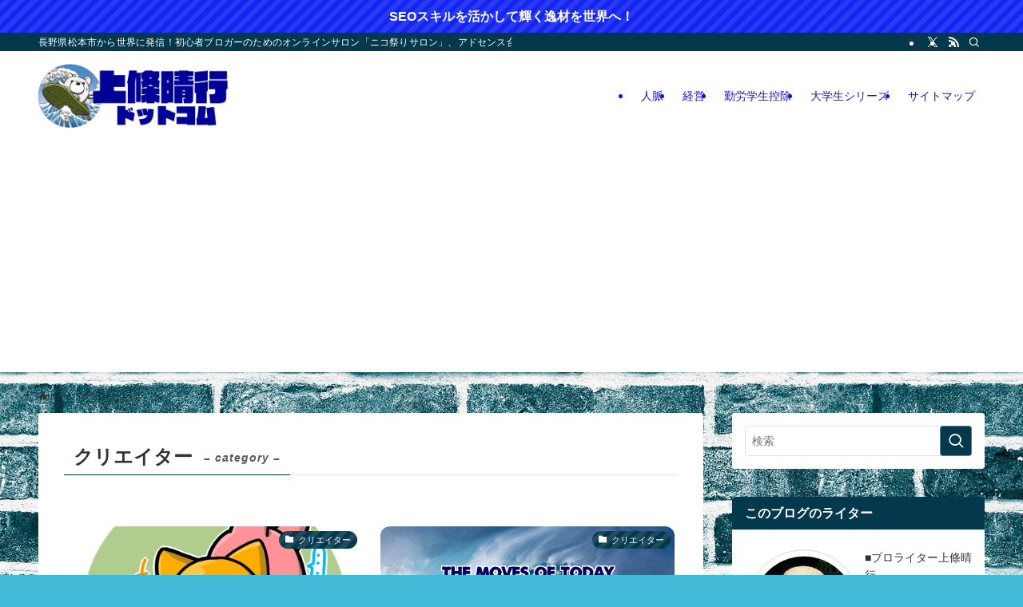

--- FILE ---
content_type: text/html; charset=UTF-8
request_url: https://nekokick3.com/wordpress/category/creator/
body_size: 30270
content:
<!DOCTYPE html>
<html dir="ltr" lang="ja" data-loaded="false" data-scrolled="false" data-spmenu="closed">
<head>
<meta charset="utf-8">
<meta name="format-detection" content="telephone=no">
<meta http-equiv="X-UA-Compatible" content="IE=edge">
<meta name="viewport" content="width=device-width, viewport-fit=cover">
<title>クリエイター | KsWorks.com│lineオープンチャット</title>
	<style>img:is([sizes="auto" i], [sizes^="auto," i]) { contain-intrinsic-size: 3000px 1500px }</style>
	
		<!-- All in One SEO 4.8.7 - aioseo.com -->
	<meta name="robots" content="max-image-preview:large" />
	<meta name="keywords" content="ブロガーアイコン,オススメ,絵師,さーつる,インタビュー,twitter,三十路,偉そう,企画,受付中,小説,,完結,痛みキャンディ,第八話,お母さん,ラジオねこきっく,かみじょー,,痛みキャンディ,母,ラジオねこきっく,小説,第八話,出会い,,痛みキャンディ,景色,かみじょー,小説,キャンディ,電話,家族,,痛みキャンディ,かみじょー,小説,痛み,キャンディ,ラジオねこきっく,,痛みキャンディ,第四話,病院,小説,かみじょー,,痛みキャンディ,第二話,痛み,小説,かみじょー,,痛みキャンディ,小説,かみじょー,,かみじょー,ラジオねこきっく,小説,ラジオドラマ,リーダー,なお,死生観,,ラジオねこきっく,ラジオドラマ,カツシチュー,かみじょー,作,卒業,出会い,別れ,,ラジオねこきっく,マンガ,ねこman,ラジオねこman,,ラジオねこきっく,マンガ,ねこman,みかんねこman,,ラジオねこきっく,マンガ,ねこman,おこたねこman,,ラジオねこきっく,マンガ,ねこman,マンガねこman,,ラジオねこきっく,マンガ,ねこman,お風呂ねこman,,ラジオねこきっく,マンガ,ねこman,ペンタブ,,ラジオねこきっく,マンガ,ねこman,フテネコ,,ラジオねこきっく,マンガ,ねこman," />
	<link rel="canonical" href="https://nekokick3.com/wordpress/category/creator/" />
	<meta name="generator" content="All in One SEO (AIOSEO) 4.8.7" />
		<script type="application/ld+json" class="aioseo-schema">
			{"@context":"https:\/\/schema.org","@graph":[{"@type":"BreadcrumbList","@id":"https:\/\/nekokick3.com\/wordpress\/category\/creator\/#breadcrumblist","itemListElement":[{"@type":"ListItem","@id":"https:\/\/nekokick3.com\/wordpress#listItem","position":1,"name":"\u30db\u30fc\u30e0","item":"https:\/\/nekokick3.com\/wordpress","nextItem":{"@type":"ListItem","@id":"https:\/\/nekokick3.com\/wordpress\/category\/creator\/#listItem","name":"\u30af\u30ea\u30a8\u30a4\u30bf\u30fc"}},{"@type":"ListItem","@id":"https:\/\/nekokick3.com\/wordpress\/category\/creator\/#listItem","position":2,"name":"\u30af\u30ea\u30a8\u30a4\u30bf\u30fc","previousItem":{"@type":"ListItem","@id":"https:\/\/nekokick3.com\/wordpress#listItem","name":"\u30db\u30fc\u30e0"}}]},{"@type":"CollectionPage","@id":"https:\/\/nekokick3.com\/wordpress\/category\/creator\/#collectionpage","url":"https:\/\/nekokick3.com\/wordpress\/category\/creator\/","name":"\u30af\u30ea\u30a8\u30a4\u30bf\u30fc | KsWorks.com\u2502line\u30aa\u30fc\u30d7\u30f3\u30c1\u30e3\u30c3\u30c8","inLanguage":"ja","isPartOf":{"@id":"https:\/\/nekokick3.com\/wordpress\/#website"},"breadcrumb":{"@id":"https:\/\/nekokick3.com\/wordpress\/category\/creator\/#breadcrumblist"}},{"@type":"Organization","@id":"https:\/\/nekokick3.com\/wordpress\/#organization","name":"KsWorks.com\u2502line\u30aa\u30fc\u30d7\u30f3\u30c1\u30e3\u30c3\u30c8","description":"\u9577\u91ce\u770c\u677e\u672c\u5e02\u304b\u3089\u4e16\u754c\u306b\u767a\u4fe1\uff01\u521d\u5fc3\u8005\u30d6\u30ed\u30ac\u30fc\u306e\u305f\u3081\u306e\u30aa\u30f3\u30e9\u30a4\u30f3\u30b5\u30ed\u30f3\u300c\u30cb\u30b3\u796d\u308a\u30b5\u30ed\u30f3\u300d\u3001\u30a2\u30c9\u30bb\u30f3\u30b9\u5408\u683c\u5fdc\u63f4\uff01\u4eba\u3064\u306a\u304e\u5c4b\u3055\u3093\u6d3b\u52d5\u3001\u4eba\u751f\u9006\u623b\u308a\u30c4\u30a2\u30fc\u30fb\u30b3\u30f3\u30b5\u30eb\u30fb\u4eba\u8108\u8ad6\u306a\u3069\u306e\u5404\u60c5\u5831\u306a\u3069\u3092\u8a18\u8f09\u3002LINE\u30aa\u30fc\u30d7\u30f3\u30c1\u30e3\u30c3\u30c8\u653b\u7565\u57f7\u7b46\uff01\u30ef\u30fc\u30c9\u30d7\u30ec\u30b9\u30c6\u30fc\u30de\u306fSWELL\uff01line\u30aa\u30fc\u30d7\u30f3\u30c1\u30e3\u30c3\u30c8\u306e\u5c02\u9580\u30b5\u30a4\u30c8\u3067\u3082\u3042\u308a\u307e\u3059\u3002","url":"https:\/\/nekokick3.com\/wordpress\/"},{"@type":"WebSite","@id":"https:\/\/nekokick3.com\/wordpress\/#website","url":"https:\/\/nekokick3.com\/wordpress\/","name":"KsWorks.com\u2502line\u30aa\u30fc\u30d7\u30f3\u30c1\u30e3\u30c3\u30c8","description":"\u9577\u91ce\u770c\u677e\u672c\u5e02\u304b\u3089\u4e16\u754c\u306b\u767a\u4fe1\uff01\u521d\u5fc3\u8005\u30d6\u30ed\u30ac\u30fc\u306e\u305f\u3081\u306e\u30aa\u30f3\u30e9\u30a4\u30f3\u30b5\u30ed\u30f3\u300c\u30cb\u30b3\u796d\u308a\u30b5\u30ed\u30f3\u300d\u3001\u30a2\u30c9\u30bb\u30f3\u30b9\u5408\u683c\u5fdc\u63f4\uff01\u4eba\u3064\u306a\u304e\u5c4b\u3055\u3093\u6d3b\u52d5\u3001\u4eba\u751f\u9006\u623b\u308a\u30c4\u30a2\u30fc\u30fb\u30b3\u30f3\u30b5\u30eb\u30fb\u4eba\u8108\u8ad6\u306a\u3069\u306e\u5404\u60c5\u5831\u306a\u3069\u3092\u8a18\u8f09\u3002LINE\u30aa\u30fc\u30d7\u30f3\u30c1\u30e3\u30c3\u30c8\u653b\u7565\u57f7\u7b46\uff01\u30ef\u30fc\u30c9\u30d7\u30ec\u30b9\u30c6\u30fc\u30de\u306fSWELL\uff01line\u30aa\u30fc\u30d7\u30f3\u30c1\u30e3\u30c3\u30c8\u306e\u5c02\u9580\u30b5\u30a4\u30c8\u3067\u3082\u3042\u308a\u307e\u3059\u3002","inLanguage":"ja","publisher":{"@id":"https:\/\/nekokick3.com\/wordpress\/#organization"}}]}
		</script>
		<!-- All in One SEO -->

<link rel='dns-prefetch' href='//secure.gravatar.com' />
<link rel='dns-prefetch' href='//stats.wp.com' />
<link rel='dns-prefetch' href='//v0.wordpress.com' />
<link rel='dns-prefetch' href='//www.googletagmanager.com' />
<link rel='dns-prefetch' href='//pagead2.googlesyndication.com' />
<link rel="alternate" type="application/rss+xml" title="KsWorks.com│lineオープンチャット &raquo; フィード" href="https://nekokick3.com/wordpress/feed/" />
<link rel="alternate" type="application/rss+xml" title="KsWorks.com│lineオープンチャット &raquo; コメントフィード" href="https://nekokick3.com/wordpress/comments/feed/" />
<link rel="alternate" type="application/rss+xml" title="KsWorks.com│lineオープンチャット &raquo; クリエイター カテゴリーのフィード" href="https://nekokick3.com/wordpress/category/creator/feed/" />
<link rel='stylesheet' id='wp-block-library-css' href='https://nekokick3.com/wordpress/wp-includes/css/dist/block-library/style.min.css?ver=6.8.3' type='text/css' media='all' />
<link rel='stylesheet' id='swell-icons-css' href='https://nekokick3.com/wordpress/wp-content/themes/swell/build/css/swell-icons.css?ver=0128153646' type='text/css' media='all' />
<link rel='stylesheet' id='main_style-css' href='https://nekokick3.com/wordpress/wp-content/themes/swell/build/css/main.css?ver=0128153646' type='text/css' media='all' />
<link rel='stylesheet' id='swell_blocks-css' href='https://nekokick3.com/wordpress/wp-content/themes/swell/build/css/blocks.css?ver=0128153646' type='text/css' media='all' />
<style id='swell_custom-inline-css' type='text/css'>
:root{--swl-fz--content:4vw;--swl-font_family:"游ゴシック体", "Yu Gothic", YuGothic, "Hiragino Kaku Gothic ProN", "Hiragino Sans", Meiryo, sans-serif;--swl-font_weight:500;--color_main:#04384c;--color_text:#333;--color_link:#1176d4;--color_htag:#04384c;--color_bg:#43bad8;--color_gradient1:#d8ffff;--color_gradient2:#87e7ff;--color_main_thin:rgba(5, 70, 95, 0.05 );--color_main_dark:rgba(3, 42, 57, 1 );--color_list_check:#04384c;--color_list_num:#04384c;--color_list_good:#86dd7b;--color_list_triangle:#f4e03a;--color_list_bad:#f36060;--color_faq_q:#d55656;--color_faq_a:#6599b7;--color_icon_good:#3cd250;--color_icon_good_bg:#ecffe9;--color_icon_bad:#4b73eb;--color_icon_bad_bg:#eafaff;--color_icon_info:#f578b4;--color_icon_info_bg:#fff0fa;--color_icon_announce:#ffa537;--color_icon_announce_bg:#fff5f0;--color_icon_pen:#7a7a7a;--color_icon_pen_bg:#f7f7f7;--color_icon_book:#787364;--color_icon_book_bg:#f8f6ef;--color_icon_point:#ffa639;--color_icon_check:#86d67c;--color_icon_batsu:#f36060;--color_icon_hatena:#5295cc;--color_icon_caution:#f7da38;--color_icon_memo:#84878a;--color_deep01:#e44141;--color_deep02:#3d79d5;--color_deep03:#63a84d;--color_deep04:#f09f4d;--color_pale01:#fff2f0;--color_pale02:#f3f8fd;--color_pale03:#f1f9ee;--color_pale04:#fdf9ee;--color_mark_blue:#b7e3ff;--color_mark_green:#bdf9c3;--color_mark_yellow:#fcf69f;--color_mark_orange:#ffddbc;--border01:solid 1px var(--color_main);--border02:double 4px var(--color_main);--border03:dashed 2px var(--color_border);--border04:solid 4px var(--color_gray);--card_posts_thumb_ratio:56.25%;--list_posts_thumb_ratio:61.805%;--big_posts_thumb_ratio:56.25%;--thumb_posts_thumb_ratio:61.805%;--blogcard_thumb_ratio:56.25%;--color_header_bg:#ffffff;--color_header_text:#1414ce;--color_footer_bg:#79d1c6;--color_footer_text:#333;--container_size:1200px;--article_size:900px;--logo_size_sp:80px;--logo_size_pc:80px;--logo_size_pcfix:32px;}.swl-cell-bg[data-icon="doubleCircle"]{--cell-icon-color:#ffc977}.swl-cell-bg[data-icon="circle"]{--cell-icon-color:#94e29c}.swl-cell-bg[data-icon="triangle"]{--cell-icon-color:#eeda2f}.swl-cell-bg[data-icon="close"]{--cell-icon-color:#ec9191}.swl-cell-bg[data-icon="hatena"]{--cell-icon-color:#93c9da}.swl-cell-bg[data-icon="check"]{--cell-icon-color:#94e29c}.swl-cell-bg[data-icon="line"]{--cell-icon-color:#9b9b9b}.cap_box[data-colset="col1"]{--capbox-color:#f59b5f;--capbox-color--bg:#fff8eb}.cap_box[data-colset="col2"]{--capbox-color:#5fb9f5;--capbox-color--bg:#edf5ff}.cap_box[data-colset="col3"]{--capbox-color:#2fcd90;--capbox-color--bg:#eafaf2}.red_{--the-btn-color:#f74a4a;--the-btn-color2:#ffbc49;--the-solid-shadow: rgba(185, 56, 56, 1 )}.blue_{--the-btn-color:#338df4;--the-btn-color2:#35eaff;--the-solid-shadow: rgba(38, 106, 183, 1 )}.green_{--the-btn-color:#62d847;--the-btn-color2:#7bf7bd;--the-solid-shadow: rgba(74, 162, 53, 1 )}.is-style-btn_normal{--the-btn-radius:80px}.is-style-btn_solid{--the-btn-radius:80px}.is-style-btn_shiny{--the-btn-radius:80px}.is-style-btn_line{--the-btn-radius:80px}.post_content blockquote{padding:1.5em 2em 1.5em 3em}.post_content blockquote::before{content:"";display:block;width:5px;height:calc(100% - 3em);top:1.5em;left:1.5em;border-left:solid 1px rgba(180,180,180,.75);border-right:solid 1px rgba(180,180,180,.75);}.mark_blue{background:-webkit-linear-gradient(transparent 64%,var(--color_mark_blue) 0%);background:linear-gradient(transparent 64%,var(--color_mark_blue) 0%)}.mark_green{background:-webkit-linear-gradient(transparent 64%,var(--color_mark_green) 0%);background:linear-gradient(transparent 64%,var(--color_mark_green) 0%)}.mark_yellow{background:-webkit-linear-gradient(transparent 64%,var(--color_mark_yellow) 0%);background:linear-gradient(transparent 64%,var(--color_mark_yellow) 0%)}.mark_orange{background:-webkit-linear-gradient(transparent 64%,var(--color_mark_orange) 0%);background:linear-gradient(transparent 64%,var(--color_mark_orange) 0%)}[class*="is-style-icon_"]{color:#333;border-width:0}[class*="is-style-big_icon_"]{border-width:2px;border-style:solid}[data-col="gray"] .c-balloon__text{background:#f7f7f7;border-color:#ccc}[data-col="gray"] .c-balloon__before{border-right-color:#f7f7f7}[data-col="green"] .c-balloon__text{background:#d1f8c2;border-color:#9ddd93}[data-col="green"] .c-balloon__before{border-right-color:#d1f8c2}[data-col="blue"] .c-balloon__text{background:#e2f6ff;border-color:#93d2f0}[data-col="blue"] .c-balloon__before{border-right-color:#e2f6ff}[data-col="red"] .c-balloon__text{background:#ffebeb;border-color:#f48789}[data-col="red"] .c-balloon__before{border-right-color:#ffebeb}[data-col="yellow"] .c-balloon__text{background:#f9f7d2;border-color:#fbe593}[data-col="yellow"] .c-balloon__before{border-right-color:#f9f7d2}.-type-list2 .p-postList__body::after,.-type-big .p-postList__body::after{content: "READ MORE »";}.c-postThumb__cat{background-color:#04384c;color:#fff;background-image: repeating-linear-gradient(-45deg,rgba(255,255,255,.1),rgba(255,255,255,.1) 6px,transparent 6px,transparent 12px)}.post_content h2:where(:not([class^="swell-block-"]):not(.faq_q):not(.p-postList__title)){border-left:solid 8px var(--color_htag);padding:.75em 1em;background:-webkit-linear-gradient(135deg, transparent 25%, rgba(5, 70, 95, 0.05 ) 25%, rgba(5, 70, 95, 0.05 ) 50%, transparent 50%, transparent 75%, rgba(5, 70, 95, 0.05 ) 75%, rgba(5, 70, 95, 0.05 ));background:linear-gradient(135deg, transparent 25%, rgba(5, 70, 95, 0.05 ) 25%, rgba(5, 70, 95, 0.05 ) 50%, transparent 50%, transparent 75%, rgba(5, 70, 95, 0.05 ) 75%, rgba(5, 70, 95, 0.05 ));background-size:4px 4px}.post_content h2:where(:not([class^="swell-block-"]):not(.faq_q):not(.p-postList__title))::before{position:absolute;display:block;pointer-events:none}.post_content h3:where(:not([class^="swell-block-"]):not(.faq_q):not(.p-postList__title)){padding:0 .5em .5em}.post_content h3:where(:not([class^="swell-block-"]):not(.faq_q):not(.p-postList__title))::before{content:"";width:100%;height:2px;background: repeating-linear-gradient(90deg, var(--color_htag) 0%, var(--color_htag) 29.3%, rgba(150,150,150,.2) 29.3%, rgba(150,150,150,.2) 100%)}.post_content h4:where(:not([class^="swell-block-"]):not(.faq_q):not(.p-postList__title)){padding:0 0 0 16px;border-left:solid 2px var(--color_htag)}#body_wrap{background:url(https://nekokick3.com/wordpress/wp-content/uploads/2019/09/renga.jpg) repeat left top}.l-header{box-shadow: 0 1px 4px rgba(0,0,0,.12)}.l-header__bar{color:#fff;background:var(--color_main)}.l-header__menuBtn{order:3}.l-header__customBtn{order:1}.c-gnav a::after{background:var(--color_main);width:100%;height:2px;transform:scaleX(0)}.p-spHeadMenu .menu-item.-current{border-bottom-color:var(--color_main)}.c-gnav > li:hover > a::after,.c-gnav > .-current > a::after{transform: scaleX(1)}.c-gnav .sub-menu{color:#333;background:#fff}.l-fixHeader::before{opacity:1}.c-infoBar{color:#fff;background-color:#1325f2}.c-infoBar__text{font-size:3.8vw}.c-infoBar__btn{background-color:var(--color_main) !important}#pagetop{border-radius:50%}.c-widget__title.-spmenu{padding:.5em .75em;border-radius:var(--swl-radius--2, 0px);background:var(--color_main);color:#fff;}.c-widget__title.-footer{padding:.5em}.c-widget__title.-footer::before{content:"";bottom:0;left:0;width:40%;z-index:1;background:var(--color_main)}.c-widget__title.-footer::after{content:"";bottom:0;left:0;width:100%;background:var(--color_border)}.c-secTitle{border-left:solid 2px var(--color_main);padding:0em .75em}.p-spMenu{color:#333}.p-spMenu__inner::before{background:#fdfdfd;opacity:0.5}.p-spMenu__overlay{background:#000;opacity:0.6}[class*="page-numbers"]{color:#fff;background-color:#dedede}a{text-decoration: none}.l-topTitleArea.c-filterLayer::before{background-color:#000;opacity:0.2;content:""}@media screen and (min-width: 960px){:root{}}@media screen and (max-width: 959px){:root{}#body_wrap{background-image:url(https://nekokick3.com/wordpress/wp-content/uploads/2019/09/renga.jpg)}.l-header__logo{order:2;text-align:center}}@media screen and (min-width: 600px){:root{--swl-fz--content:16px;}.c-infoBar__text{font-size:16px}}@media screen and (max-width: 599px){:root{}}@media (min-width: 1108px) {.alignwide{left:-100px;width:calc(100% + 200px);}}@media (max-width: 1108px) {.-sidebar-off .swell-block-fullWide__inner.l-container .alignwide{left:0px;width:100%;}}.l-fixHeader .l-fixHeader__gnav{order:0}[data-scrolled=true] .l-fixHeader[data-ready]{opacity:1;-webkit-transform:translateY(0)!important;transform:translateY(0)!important;visibility:visible}.-body-solid .l-fixHeader{box-shadow:0 2px 4px var(--swl-color_shadow)}.l-fixHeader__inner{align-items:stretch;color:var(--color_header_text);display:flex;padding-bottom:0;padding-top:0;position:relative;z-index:1}.l-fixHeader__logo{align-items:center;display:flex;line-height:1;margin-right:24px;order:0;padding:16px 0}.c-infoBar{overflow:hidden;position:relative;width:100%}.c-infoBar.-bg-stripe:before{background-image:repeating-linear-gradient(-45deg,#fff 0 6px,transparent 6px 12px);content:"";display:block;opacity:.1}.c-infoBar__link{text-decoration:none;z-index:0}.c-infoBar__link,.c-infoBar__text{color:inherit;display:block;position:relative}.c-infoBar__text{font-weight:700;padding:8px 0;z-index:1}.c-infoBar__text.-flow-on{-webkit-animation:flowing_text 12s linear infinite;animation:flowing_text 12s linear infinite;-webkit-animation-duration:12s;animation-duration:12s;text-align:left;-webkit-transform:translateX(100%);transform:translateX(100%);white-space:nowrap}.c-infoBar__text.-flow-off{align-items:center;display:flex;flex-wrap:wrap;justify-content:center;text-align:center}.c-infoBar__btn{border-radius:40px;box-shadow:0 2px 4px var(--swl-color_shadow);color:#fff;display:block;font-size:.95em;line-height:2;margin-left:1em;min-width:1em;padding:0 1em;text-decoration:none;width:auto}@media (min-width:960px){.c-infoBar__text.-flow-on{-webkit-animation-duration:20s;animation-duration:20s}}@media (min-width:1200px){.c-infoBar__text.-flow-on{-webkit-animation-duration:24s;animation-duration:24s}}@media (min-width:1600px){.c-infoBar__text.-flow-on{-webkit-animation-duration:30s;animation-duration:30s}}:root{--swl-radius--2:2px;--swl-radius--4:4px;--swl-radius--8:8px}.c-categoryList__link,.c-tagList__link,.tag-cloud-link{border-radius:16px;padding:6px 10px}.-related .p-postList__thumb,.is-style-bg_gray,.is-style-bg_main,.is-style-bg_main_thin,.is-style-bg_stripe,.is-style-border_dg,.is-style-border_dm,.is-style-border_sg,.is-style-border_sm,.is-style-dent_box,.is-style-note_box,.is-style-stitch,[class*=is-style-big_icon_],input[type=number],input[type=text],textarea{border-radius:4px}.-ps-style-img .p-postList__link,.-type-thumb .p-postList__link,.p-postList__thumb{border-radius:12px;overflow:hidden;z-index:0}.c-widget .-type-list.-w-ranking .p-postList__item:before{border-radius:16px;left:2px;top:2px}.c-widget .-type-card.-w-ranking .p-postList__item:before{border-radius:0 0 4px 4px}.c-postThumb__cat{border-radius:16px;margin:.5em;padding:0 8px}.cap_box_ttl{border-radius:2px 2px 0 0}.cap_box_content{border-radius:0 0 2px 2px}.cap_box.is-style-small_ttl .cap_box_content{border-radius:0 2px 2px 2px}.cap_box.is-style-inner .cap_box_content,.cap_box.is-style-onborder_ttl .cap_box_content,.cap_box.is-style-onborder_ttl2 .cap_box_content,.cap_box.is-style-onborder_ttl2 .cap_box_ttl,.cap_box.is-style-shadow{border-radius:2px}.is-style-more_btn a,.p-postList__body:after,.submit{border-radius:40px}@media (min-width:960px){#sidebar .-type-list .p-postList__thumb{border-radius:8px}}@media not all and (min-width:960px){.-ps-style-img .p-postList__link,.-type-thumb .p-postList__link,.p-postList__thumb{border-radius:8px}}.l-header__bar{position:relative;width:100%}.l-header__bar .c-catchphrase{color:inherit;font-size:12px;letter-spacing:var(--swl-letter_spacing,.2px);line-height:14px;margin-right:auto;overflow:hidden;padding:4px 0;white-space:nowrap;width:50%}.l-header__bar .c-iconList .c-iconList__link{margin:0;padding:4px 6px}.l-header__barInner{align-items:center;display:flex;justify-content:flex-end}@media (min-width:960px){.-series .l-header__inner{align-items:stretch;display:flex}.-series .l-header__logo{align-items:center;display:flex;flex-wrap:wrap;margin-right:24px;padding:16px 0}.-series .l-header__logo .c-catchphrase{font-size:13px;padding:4px 0}.-series .c-headLogo{margin-right:16px}.-series-right .l-header__inner{justify-content:space-between}.-series-right .c-gnavWrap{margin-left:auto}.-series-right .w-header{margin-left:12px}.-series-left .w-header{margin-left:auto}}@media (min-width:960px) and (min-width:600px){.-series .c-headLogo{max-width:400px}}.c-gnav .sub-menu a:before,.c-listMenu a:before{-webkit-font-smoothing:antialiased;-moz-osx-font-smoothing:grayscale;font-family:icomoon!important;font-style:normal;font-variant:normal;font-weight:400;line-height:1;text-transform:none}.c-submenuToggleBtn{display:none}.c-listMenu a{padding:.75em 1em .75em 1.5em;transition:padding .25s}.c-listMenu a:hover{padding-left:1.75em;padding-right:.75em}.c-gnav .sub-menu a:before,.c-listMenu a:before{color:inherit;content:"\e921";display:inline-block;left:2px;position:absolute;top:50%;-webkit-transform:translateY(-50%);transform:translateY(-50%);vertical-align:middle}.widget_categories>ul>.cat-item>a,.wp-block-categories-list>li>a{padding-left:1.75em}.c-listMenu .children,.c-listMenu .sub-menu{margin:0}.c-listMenu .children a,.c-listMenu .sub-menu a{font-size:.9em;padding-left:2.5em}.c-listMenu .children a:before,.c-listMenu .sub-menu a:before{left:1em}.c-listMenu .children a:hover,.c-listMenu .sub-menu a:hover{padding-left:2.75em}.c-listMenu .children ul a,.c-listMenu .sub-menu ul a{padding-left:3.25em}.c-listMenu .children ul a:before,.c-listMenu .sub-menu ul a:before{left:1.75em}.c-listMenu .children ul a:hover,.c-listMenu .sub-menu ul a:hover{padding-left:3.5em}.c-gnav li:hover>.sub-menu{opacity:1;visibility:visible}.c-gnav .sub-menu:before{background:inherit;content:"";height:100%;left:0;position:absolute;top:0;width:100%;z-index:0}.c-gnav .sub-menu .sub-menu{left:100%;top:0;z-index:-1}.c-gnav .sub-menu a{padding-left:2em}.c-gnav .sub-menu a:before{left:.5em}.c-gnav .sub-menu a:hover .ttl{left:4px}:root{--color_content_bg:#fff;}.c-widget__title.-side{padding:.5em 1em;border-radius: var(--swl-radius--4,0) var(--swl-radius--4,0) 0 0;margin: -16px -16px 1.5em;background:var(--color_main);color:#fff;}@media screen and (min-width: 960px){:root{}}@media screen and (max-width: 959px){:root{}}@media screen and (min-width: 600px){:root{}}@media screen and (max-width: 599px){:root{}}.l-content{padding-top:4vw}.p-breadcrumb+.l-content{padding-top:0}.-frame-on .l-mainContent{background:#fff;border-radius:var(--swl-radius--4,0);padding:3vw}.-frame-on-sidebar #sidebar .c-widget{background:#fff;border-radius:var(--swl-radius--4,0);padding:16px}.-frame-on-sidebar #sidebar .widget_swell_prof_widget{padding:0!important}.-frame-on-sidebar #sidebar .p-profileBox{background:#fff;border:none;color:#333}.-frame-on-sidebar #sidebar .calendar_wrap{border:none;padding:0}.-frame-border .l-mainContent,.-frame-border.-frame-on-sidebar #sidebar .c-widget{box-shadow:0 0 1px var(--swl-color_shadow)}.swell-block-fullWide__inner .alignwide{left:0;width:100%}.swell-block-fullWide__inner .alignfull{left:calc(0px - var(--swl-fw_inner_pad, 0))!important;margin-left:0!important;margin-right:0!important;width:calc(100% + var(--swl-fw_inner_pad, 0)*2)!important}@media not all and (min-width:960px){.alignwide,.l-content .alignfull{left:-3vw;width:calc(100% + 6vw)}.l-content{padding-left:2vw;padding-right:2vw}.-frame-on{--swl-pad_container:2vw;--swl-h2-margin--x:-3vw}.-frame-off-sidebar .l-sidebar{padding-left:1vw;padding-right:1vw}.swell-block-fullWide__inner.l-article{--swl-fw_inner_pad:calc(var(--swl-pad_container, 2vw) + 3vw)}.swell-block-fullWide__inner.l-container{--swl-fw_inner_pad:var(--swl-pad_container,2vw)}.swell-block-fullWide__inner.l-article .alignwide{left:-1.5vw;width:calc(100% + 3vw)}}@media (min-width:960px){.alignwide,.l-content .alignfull{left:-48px;width:calc(100% + 96px)}.l-content .c-widget .alignfull{left:-32px;width:calc(100% + 64px)}.-frame-on .l-mainContent{padding:32px}.swell-block-fullWide__inner.l-article{--swl-fw_inner_pad:calc(var(--swl-pad_post_content) + 32px)}.swell-block-fullWide__inner.l-container{--swl-fw_inner_pad:16px}.swell-block-fullWide__inner.l-article .alignwide{left:-16px;width:calc(100% + 32px)}}@media (min-width:600px){.l-content{padding-top:2em}}.-index-off .p-toc,.swell-toc-placeholder:empty{display:none}.p-toc.-modal{height:100%;margin:0;overflow-y:auto;padding:0}#main_content .p-toc{border-radius:var(--swl-radius--2,0);margin:4em auto;max-width:800px}#sidebar .p-toc{margin-top:-.5em}.p-toc .__pn:before{content:none!important;counter-increment:none}.p-toc .__prev{margin:0 0 1em}.p-toc .__next{margin:1em 0 0}.p-toc.is-omitted:not([data-omit=ct]) [data-level="2"] .p-toc__childList{height:0;margin-bottom:-.5em;visibility:hidden}.p-toc.is-omitted:not([data-omit=nest]){position:relative}.p-toc.is-omitted:not([data-omit=nest]):before{background:linear-gradient(hsla(0,0%,100%,0),var(--color_bg));bottom:5em;content:"";height:4em;left:0;opacity:.75;pointer-events:none;position:absolute;width:100%;z-index:1}.p-toc.is-omitted:not([data-omit=nest]):after{background:var(--color_bg);bottom:0;content:"";height:5em;left:0;opacity:.75;position:absolute;width:100%;z-index:1}.p-toc.is-omitted:not([data-omit=nest]) .__next,.p-toc.is-omitted:not([data-omit=nest]) [data-omit="1"]{display:none}.p-toc .p-toc__expandBtn{background-color:#f7f7f7;border:rgba(0,0,0,.2);border-radius:5em;box-shadow:0 0 0 1px #bbb;color:#333;display:block;font-size:14px;line-height:1.5;margin:.75em auto 0;min-width:6em;padding:.5em 1em;position:relative;transition:box-shadow .25s;z-index:2}.p-toc[data-omit=nest] .p-toc__expandBtn{display:inline-block;font-size:13px;margin:0 0 0 1.25em;padding:.5em .75em}.p-toc:not([data-omit=nest]) .p-toc__expandBtn:after,.p-toc:not([data-omit=nest]) .p-toc__expandBtn:before{border-top-color:inherit;border-top-style:dotted;border-top-width:3px;content:"";display:block;height:1px;position:absolute;top:calc(50% - 1px);transition:border-color .25s;width:100%;width:22px}.p-toc:not([data-omit=nest]) .p-toc__expandBtn:before{right:calc(100% + 1em)}.p-toc:not([data-omit=nest]) .p-toc__expandBtn:after{left:calc(100% + 1em)}.p-toc.is-expanded .p-toc__expandBtn{border-color:transparent}.p-toc__ttl{display:block;font-size:1.2em;line-height:1;position:relative;text-align:center}.p-toc__ttl:before{content:"\e918";display:inline-block;font-family:icomoon;margin-right:.5em;padding-bottom:2px;vertical-align:middle}#index_modal .p-toc__ttl{margin-bottom:.5em}.p-toc__list li{line-height:1.6}.p-toc__list>li+li{margin-top:.5em}.p-toc__list .p-toc__childList{padding-left:.5em}.p-toc__list [data-level="3"]{font-size:.9em}.p-toc__list .mininote{display:none}.post_content .p-toc__list{padding-left:0}#sidebar .p-toc__list{margin-bottom:0}#sidebar .p-toc__list .p-toc__childList{padding-left:0}.p-toc__link{color:inherit;font-size:inherit;text-decoration:none}.p-toc__link:hover{opacity:.8}.p-toc.-double{background:var(--color_gray);background:linear-gradient(-45deg,transparent 25%,var(--color_gray) 25%,var(--color_gray) 50%,transparent 50%,transparent 75%,var(--color_gray) 75%,var(--color_gray));background-clip:padding-box;background-size:4px 4px;border-bottom:4px double var(--color_border);border-top:4px double var(--color_border);padding:1.5em 1em 1em}.p-toc.-double .p-toc__ttl{margin-bottom:.75em}@media (min-width:960px){#main_content .p-toc{width:92%}}@media (hover:hover){.p-toc .p-toc__expandBtn:hover{border-color:transparent;box-shadow:0 0 0 2px currentcolor}}@media (min-width:600px){.p-toc.-double{padding:2em}}
</style>
<link rel='stylesheet' id='swell-parts/footer-css' href='https://nekokick3.com/wordpress/wp-content/themes/swell/build/css/modules/parts/footer.css?ver=0128153646' type='text/css' media='all' />
<link rel='stylesheet' id='swell-page/term-css' href='https://nekokick3.com/wordpress/wp-content/themes/swell/build/css/modules/page/term.css?ver=0128153646' type='text/css' media='all' />
<style id='classic-theme-styles-inline-css' type='text/css'>
/*! This file is auto-generated */
.wp-block-button__link{color:#fff;background-color:#32373c;border-radius:9999px;box-shadow:none;text-decoration:none;padding:calc(.667em + 2px) calc(1.333em + 2px);font-size:1.125em}.wp-block-file__button{background:#32373c;color:#fff;text-decoration:none}
</style>
<style id='rinkerg-gutenberg-rinker-style-inline-css' type='text/css'>
.wp-block-create-block-block{background-color:#21759b;color:#fff;padding:2px}

</style>
<link rel='stylesheet' id='mediaelement-css' href='https://nekokick3.com/wordpress/wp-includes/js/mediaelement/mediaelementplayer-legacy.min.css?ver=4.2.17' type='text/css' media='all' />
<link rel='stylesheet' id='wp-mediaelement-css' href='https://nekokick3.com/wordpress/wp-includes/js/mediaelement/wp-mediaelement.min.css?ver=6.8.3' type='text/css' media='all' />
<style id='jetpack-sharing-buttons-style-inline-css' type='text/css'>
.jetpack-sharing-buttons__services-list{display:flex;flex-direction:row;flex-wrap:wrap;gap:0;list-style-type:none;margin:5px;padding:0}.jetpack-sharing-buttons__services-list.has-small-icon-size{font-size:12px}.jetpack-sharing-buttons__services-list.has-normal-icon-size{font-size:16px}.jetpack-sharing-buttons__services-list.has-large-icon-size{font-size:24px}.jetpack-sharing-buttons__services-list.has-huge-icon-size{font-size:36px}@media print{.jetpack-sharing-buttons__services-list{display:none!important}}.editor-styles-wrapper .wp-block-jetpack-sharing-buttons{gap:0;padding-inline-start:0}ul.jetpack-sharing-buttons__services-list.has-background{padding:1.25em 2.375em}
</style>
<style id='global-styles-inline-css' type='text/css'>
:root{--wp--preset--aspect-ratio--square: 1;--wp--preset--aspect-ratio--4-3: 4/3;--wp--preset--aspect-ratio--3-4: 3/4;--wp--preset--aspect-ratio--3-2: 3/2;--wp--preset--aspect-ratio--2-3: 2/3;--wp--preset--aspect-ratio--16-9: 16/9;--wp--preset--aspect-ratio--9-16: 9/16;--wp--preset--color--black: #000;--wp--preset--color--cyan-bluish-gray: #abb8c3;--wp--preset--color--white: #fff;--wp--preset--color--pale-pink: #f78da7;--wp--preset--color--vivid-red: #cf2e2e;--wp--preset--color--luminous-vivid-orange: #ff6900;--wp--preset--color--luminous-vivid-amber: #fcb900;--wp--preset--color--light-green-cyan: #7bdcb5;--wp--preset--color--vivid-green-cyan: #00d084;--wp--preset--color--pale-cyan-blue: #8ed1fc;--wp--preset--color--vivid-cyan-blue: #0693e3;--wp--preset--color--vivid-purple: #9b51e0;--wp--preset--color--swl-main: var(--color_main);--wp--preset--color--swl-main-thin: var(--color_main_thin);--wp--preset--color--swl-gray: var(--color_gray);--wp--preset--color--swl-deep-01: var(--color_deep01);--wp--preset--color--swl-deep-02: var(--color_deep02);--wp--preset--color--swl-deep-03: var(--color_deep03);--wp--preset--color--swl-deep-04: var(--color_deep04);--wp--preset--color--swl-pale-01: var(--color_pale01);--wp--preset--color--swl-pale-02: var(--color_pale02);--wp--preset--color--swl-pale-03: var(--color_pale03);--wp--preset--color--swl-pale-04: var(--color_pale04);--wp--preset--gradient--vivid-cyan-blue-to-vivid-purple: linear-gradient(135deg,rgba(6,147,227,1) 0%,rgb(155,81,224) 100%);--wp--preset--gradient--light-green-cyan-to-vivid-green-cyan: linear-gradient(135deg,rgb(122,220,180) 0%,rgb(0,208,130) 100%);--wp--preset--gradient--luminous-vivid-amber-to-luminous-vivid-orange: linear-gradient(135deg,rgba(252,185,0,1) 0%,rgba(255,105,0,1) 100%);--wp--preset--gradient--luminous-vivid-orange-to-vivid-red: linear-gradient(135deg,rgba(255,105,0,1) 0%,rgb(207,46,46) 100%);--wp--preset--gradient--very-light-gray-to-cyan-bluish-gray: linear-gradient(135deg,rgb(238,238,238) 0%,rgb(169,184,195) 100%);--wp--preset--gradient--cool-to-warm-spectrum: linear-gradient(135deg,rgb(74,234,220) 0%,rgb(151,120,209) 20%,rgb(207,42,186) 40%,rgb(238,44,130) 60%,rgb(251,105,98) 80%,rgb(254,248,76) 100%);--wp--preset--gradient--blush-light-purple: linear-gradient(135deg,rgb(255,206,236) 0%,rgb(152,150,240) 100%);--wp--preset--gradient--blush-bordeaux: linear-gradient(135deg,rgb(254,205,165) 0%,rgb(254,45,45) 50%,rgb(107,0,62) 100%);--wp--preset--gradient--luminous-dusk: linear-gradient(135deg,rgb(255,203,112) 0%,rgb(199,81,192) 50%,rgb(65,88,208) 100%);--wp--preset--gradient--pale-ocean: linear-gradient(135deg,rgb(255,245,203) 0%,rgb(182,227,212) 50%,rgb(51,167,181) 100%);--wp--preset--gradient--electric-grass: linear-gradient(135deg,rgb(202,248,128) 0%,rgb(113,206,126) 100%);--wp--preset--gradient--midnight: linear-gradient(135deg,rgb(2,3,129) 0%,rgb(40,116,252) 100%);--wp--preset--font-size--small: 0.9em;--wp--preset--font-size--medium: 1.1em;--wp--preset--font-size--large: 1.25em;--wp--preset--font-size--x-large: 42px;--wp--preset--font-size--xs: 0.75em;--wp--preset--font-size--huge: 1.6em;--wp--preset--spacing--20: 0.44rem;--wp--preset--spacing--30: 0.67rem;--wp--preset--spacing--40: 1rem;--wp--preset--spacing--50: 1.5rem;--wp--preset--spacing--60: 2.25rem;--wp--preset--spacing--70: 3.38rem;--wp--preset--spacing--80: 5.06rem;--wp--preset--shadow--natural: 6px 6px 9px rgba(0, 0, 0, 0.2);--wp--preset--shadow--deep: 12px 12px 50px rgba(0, 0, 0, 0.4);--wp--preset--shadow--sharp: 6px 6px 0px rgba(0, 0, 0, 0.2);--wp--preset--shadow--outlined: 6px 6px 0px -3px rgba(255, 255, 255, 1), 6px 6px rgba(0, 0, 0, 1);--wp--preset--shadow--crisp: 6px 6px 0px rgba(0, 0, 0, 1);}:where(.is-layout-flex){gap: 0.5em;}:where(.is-layout-grid){gap: 0.5em;}body .is-layout-flex{display: flex;}.is-layout-flex{flex-wrap: wrap;align-items: center;}.is-layout-flex > :is(*, div){margin: 0;}body .is-layout-grid{display: grid;}.is-layout-grid > :is(*, div){margin: 0;}:where(.wp-block-columns.is-layout-flex){gap: 2em;}:where(.wp-block-columns.is-layout-grid){gap: 2em;}:where(.wp-block-post-template.is-layout-flex){gap: 1.25em;}:where(.wp-block-post-template.is-layout-grid){gap: 1.25em;}.has-black-color{color: var(--wp--preset--color--black) !important;}.has-cyan-bluish-gray-color{color: var(--wp--preset--color--cyan-bluish-gray) !important;}.has-white-color{color: var(--wp--preset--color--white) !important;}.has-pale-pink-color{color: var(--wp--preset--color--pale-pink) !important;}.has-vivid-red-color{color: var(--wp--preset--color--vivid-red) !important;}.has-luminous-vivid-orange-color{color: var(--wp--preset--color--luminous-vivid-orange) !important;}.has-luminous-vivid-amber-color{color: var(--wp--preset--color--luminous-vivid-amber) !important;}.has-light-green-cyan-color{color: var(--wp--preset--color--light-green-cyan) !important;}.has-vivid-green-cyan-color{color: var(--wp--preset--color--vivid-green-cyan) !important;}.has-pale-cyan-blue-color{color: var(--wp--preset--color--pale-cyan-blue) !important;}.has-vivid-cyan-blue-color{color: var(--wp--preset--color--vivid-cyan-blue) !important;}.has-vivid-purple-color{color: var(--wp--preset--color--vivid-purple) !important;}.has-black-background-color{background-color: var(--wp--preset--color--black) !important;}.has-cyan-bluish-gray-background-color{background-color: var(--wp--preset--color--cyan-bluish-gray) !important;}.has-white-background-color{background-color: var(--wp--preset--color--white) !important;}.has-pale-pink-background-color{background-color: var(--wp--preset--color--pale-pink) !important;}.has-vivid-red-background-color{background-color: var(--wp--preset--color--vivid-red) !important;}.has-luminous-vivid-orange-background-color{background-color: var(--wp--preset--color--luminous-vivid-orange) !important;}.has-luminous-vivid-amber-background-color{background-color: var(--wp--preset--color--luminous-vivid-amber) !important;}.has-light-green-cyan-background-color{background-color: var(--wp--preset--color--light-green-cyan) !important;}.has-vivid-green-cyan-background-color{background-color: var(--wp--preset--color--vivid-green-cyan) !important;}.has-pale-cyan-blue-background-color{background-color: var(--wp--preset--color--pale-cyan-blue) !important;}.has-vivid-cyan-blue-background-color{background-color: var(--wp--preset--color--vivid-cyan-blue) !important;}.has-vivid-purple-background-color{background-color: var(--wp--preset--color--vivid-purple) !important;}.has-black-border-color{border-color: var(--wp--preset--color--black) !important;}.has-cyan-bluish-gray-border-color{border-color: var(--wp--preset--color--cyan-bluish-gray) !important;}.has-white-border-color{border-color: var(--wp--preset--color--white) !important;}.has-pale-pink-border-color{border-color: var(--wp--preset--color--pale-pink) !important;}.has-vivid-red-border-color{border-color: var(--wp--preset--color--vivid-red) !important;}.has-luminous-vivid-orange-border-color{border-color: var(--wp--preset--color--luminous-vivid-orange) !important;}.has-luminous-vivid-amber-border-color{border-color: var(--wp--preset--color--luminous-vivid-amber) !important;}.has-light-green-cyan-border-color{border-color: var(--wp--preset--color--light-green-cyan) !important;}.has-vivid-green-cyan-border-color{border-color: var(--wp--preset--color--vivid-green-cyan) !important;}.has-pale-cyan-blue-border-color{border-color: var(--wp--preset--color--pale-cyan-blue) !important;}.has-vivid-cyan-blue-border-color{border-color: var(--wp--preset--color--vivid-cyan-blue) !important;}.has-vivid-purple-border-color{border-color: var(--wp--preset--color--vivid-purple) !important;}.has-vivid-cyan-blue-to-vivid-purple-gradient-background{background: var(--wp--preset--gradient--vivid-cyan-blue-to-vivid-purple) !important;}.has-light-green-cyan-to-vivid-green-cyan-gradient-background{background: var(--wp--preset--gradient--light-green-cyan-to-vivid-green-cyan) !important;}.has-luminous-vivid-amber-to-luminous-vivid-orange-gradient-background{background: var(--wp--preset--gradient--luminous-vivid-amber-to-luminous-vivid-orange) !important;}.has-luminous-vivid-orange-to-vivid-red-gradient-background{background: var(--wp--preset--gradient--luminous-vivid-orange-to-vivid-red) !important;}.has-very-light-gray-to-cyan-bluish-gray-gradient-background{background: var(--wp--preset--gradient--very-light-gray-to-cyan-bluish-gray) !important;}.has-cool-to-warm-spectrum-gradient-background{background: var(--wp--preset--gradient--cool-to-warm-spectrum) !important;}.has-blush-light-purple-gradient-background{background: var(--wp--preset--gradient--blush-light-purple) !important;}.has-blush-bordeaux-gradient-background{background: var(--wp--preset--gradient--blush-bordeaux) !important;}.has-luminous-dusk-gradient-background{background: var(--wp--preset--gradient--luminous-dusk) !important;}.has-pale-ocean-gradient-background{background: var(--wp--preset--gradient--pale-ocean) !important;}.has-electric-grass-gradient-background{background: var(--wp--preset--gradient--electric-grass) !important;}.has-midnight-gradient-background{background: var(--wp--preset--gradient--midnight) !important;}.has-small-font-size{font-size: var(--wp--preset--font-size--small) !important;}.has-medium-font-size{font-size: var(--wp--preset--font-size--medium) !important;}.has-large-font-size{font-size: var(--wp--preset--font-size--large) !important;}.has-x-large-font-size{font-size: var(--wp--preset--font-size--x-large) !important;}
:where(.wp-block-post-template.is-layout-flex){gap: 1.25em;}:where(.wp-block-post-template.is-layout-grid){gap: 1.25em;}
:where(.wp-block-columns.is-layout-flex){gap: 2em;}:where(.wp-block-columns.is-layout-grid){gap: 2em;}
:root :where(.wp-block-pullquote){font-size: 1.5em;line-height: 1.6;}
</style>
<link rel='stylesheet' id='sb-type-std-css' href='https://nekokick3.com/wordpress/wp-content/plugins/speech-bubble/css/sb-type-std.css?ver=6.8.3' type='text/css' media='all' />
<link rel='stylesheet' id='sb-type-fb-css' href='https://nekokick3.com/wordpress/wp-content/plugins/speech-bubble/css/sb-type-fb.css?ver=6.8.3' type='text/css' media='all' />
<link rel='stylesheet' id='sb-type-fb-flat-css' href='https://nekokick3.com/wordpress/wp-content/plugins/speech-bubble/css/sb-type-fb-flat.css?ver=6.8.3' type='text/css' media='all' />
<link rel='stylesheet' id='sb-type-ln-css' href='https://nekokick3.com/wordpress/wp-content/plugins/speech-bubble/css/sb-type-ln.css?ver=6.8.3' type='text/css' media='all' />
<link rel='stylesheet' id='sb-type-ln-flat-css' href='https://nekokick3.com/wordpress/wp-content/plugins/speech-bubble/css/sb-type-ln-flat.css?ver=6.8.3' type='text/css' media='all' />
<link rel='stylesheet' id='sb-type-pink-css' href='https://nekokick3.com/wordpress/wp-content/plugins/speech-bubble/css/sb-type-pink.css?ver=6.8.3' type='text/css' media='all' />
<link rel='stylesheet' id='sb-type-rtail-css' href='https://nekokick3.com/wordpress/wp-content/plugins/speech-bubble/css/sb-type-rtail.css?ver=6.8.3' type='text/css' media='all' />
<link rel='stylesheet' id='sb-type-drop-css' href='https://nekokick3.com/wordpress/wp-content/plugins/speech-bubble/css/sb-type-drop.css?ver=6.8.3' type='text/css' media='all' />
<link rel='stylesheet' id='sb-type-think-css' href='https://nekokick3.com/wordpress/wp-content/plugins/speech-bubble/css/sb-type-think.css?ver=6.8.3' type='text/css' media='all' />
<link rel='stylesheet' id='sb-no-br-css' href='https://nekokick3.com/wordpress/wp-content/plugins/speech-bubble/css/sb-no-br.css?ver=6.8.3' type='text/css' media='all' />
<link rel='stylesheet' id='yyi_rinker_stylesheet-css' href='https://nekokick3.com/wordpress/wp-content/plugins/yyi-rinker/css/style.css?v=1.11.1&#038;ver=6.8.3' type='text/css' media='all' />
<link rel='stylesheet' id='child_style-css' href='https://nekokick3.com/wordpress/wp-content/themes/swell_child/style.css?ver=1.0' type='text/css' media='all' />
<link rel='stylesheet' id='dashicons-css' href='https://nekokick3.com/wordpress/wp-includes/css/dashicons.min.css?ver=6.8.3' type='text/css' media='all' />
<link rel='stylesheet' id='thickbox-css' href='https://nekokick3.com/wordpress/wp-includes/js/thickbox/thickbox.css?ver=6.8.3' type='text/css' media='all' />
<link rel='stylesheet' id='amazonjs-css' href='https://nekokick3.com/wordpress/wp-content/plugins/amazonjs/css/amazonjs.css?ver=0.10' type='text/css' media='all' />
<link rel='stylesheet' id='pochipp-front-css' href='https://nekokick3.com/wordpress/wp-content/plugins/pochipp/dist/css/style.css?ver=012863646' type='text/css' media='all' />
<!--n2css--><!--n2js-->
<noscript><link href="https://nekokick3.com/wordpress/wp-content/themes/swell/build/css/noscript.css" rel="stylesheet"></noscript>
<link rel="https://api.w.org/" href="https://nekokick3.com/wordpress/wp-json/" /><link rel="alternate" title="JSON" type="application/json" href="https://nekokick3.com/wordpress/wp-json/wp/v2/categories/1297" /><meta name="generator" content="Site Kit by Google 1.162.1" /><script type="text/javascript">
	window._wp_rp_static_base_url = 'https://rp.zemanta.com/static/';
	window._wp_rp_wp_ajax_url = "https://nekokick3.com/wordpress/wp-admin/admin-ajax.php";
	window._wp_rp_plugin_version = '3.6.1';
	window._wp_rp_post_id = '28242';
	window._wp_rp_num_rel_posts = '6';
	window._wp_rp_thumbnails = true;
	window._wp_rp_post_title = '%E3%83%96%E3%83%AD%E3%82%AC%E3%83%BC%E3%82%A2%E3%82%A4%E3%82%B3%E3%83%B3%E6%8F%8F%E3%81%84%E3%81%A6%E3%81%BB%E3%81%97%E3%81%84%E4%BA%BA%E3%81%AB%E3%82%AA%E3%82%B9%E3%82%B9%E3%83%A1%EF%BC%81%E7%B5%B5%E5%B8%AB%E3%81%95%E3%83%BC%E3%81%A4%E3%82%8B%E3%81%AB%E3%81%95%E3%82%93%E3%81%AB%E3%82%A4%E3%83%B3%E3%82%BF%E3%83%93%E3%83%A5%E3%83%BC';
	window._wp_rp_post_tags = ['twitter', '%E7%B5%B5%E5%B8%AB', '%E3%82%AA%E3%82%B9%E3%82%B9%E3%83%A1', '%E3%81%95%E3%83%BC%E3%81%A4%E3%82%8B', '%E3%83%96%E3%83%AD%E3%82%AC%E3%83%BC%E3%82%A2%E3%82%A4%E3%82%B3%E3%83%B3', '%E3%82%A4%E3%83%B3%E3%82%BF%E3%83%93%E3%83%A5%E3%83%BC', '%E3%82%AF%E3%83%AA%E3%82%A8%E3%82%A4%E3%82%BF%E3%83%BC', 'a', 'span', 'alt'];
</script>
<link rel="stylesheet" href="https://nekokick3.com/wordpress/wp-content/plugins/related-posts/static/themes/twocolumns.css?version=3.6.1" />
	<style>img#wpstats{display:none}</style>
		<style>
.yyi-rinker-images {
    display: flex;
    justify-content: center;
    align-items: center;
    position: relative;

}
div.yyi-rinker-image img.yyi-rinker-main-img.hidden {
    display: none;
}

.yyi-rinker-images-arrow {
    cursor: pointer;
    position: absolute;
    top: 50%;
    display: block;
    margin-top: -11px;
    opacity: 0.6;
    width: 22px;
}

.yyi-rinker-images-arrow-left{
    left: -10px;
}
.yyi-rinker-images-arrow-right{
    right: -10px;
}

.yyi-rinker-images-arrow-left.hidden {
    display: none;
}

.yyi-rinker-images-arrow-right.hidden {
    display: none;
}
div.yyi-rinker-contents.yyi-rinker-design-tate  div.yyi-rinker-box{
    flex-direction: column;
}

div.yyi-rinker-contents.yyi-rinker-design-slim div.yyi-rinker-box .yyi-rinker-links {
    flex-direction: column;
}

div.yyi-rinker-contents.yyi-rinker-design-slim div.yyi-rinker-info {
    width: 100%;
}

div.yyi-rinker-contents.yyi-rinker-design-slim .yyi-rinker-title {
    text-align: center;
}

div.yyi-rinker-contents.yyi-rinker-design-slim .yyi-rinker-links {
    text-align: center;
}
div.yyi-rinker-contents.yyi-rinker-design-slim .yyi-rinker-image {
    margin: auto;
}

div.yyi-rinker-contents.yyi-rinker-design-slim div.yyi-rinker-info ul.yyi-rinker-links li {
	align-self: stretch;
}
div.yyi-rinker-contents.yyi-rinker-design-slim div.yyi-rinker-box div.yyi-rinker-info {
	padding: 0;
}
div.yyi-rinker-contents.yyi-rinker-design-slim div.yyi-rinker-box {
	flex-direction: column;
	padding: 14px 5px 0;
}

.yyi-rinker-design-slim div.yyi-rinker-box div.yyi-rinker-info {
	text-align: center;
}

.yyi-rinker-design-slim div.price-box span.price {
	display: block;
}

div.yyi-rinker-contents.yyi-rinker-design-slim div.yyi-rinker-info div.yyi-rinker-title a{
	font-size:16px;
}

div.yyi-rinker-contents.yyi-rinker-design-slim ul.yyi-rinker-links li.amazonkindlelink:before,  div.yyi-rinker-contents.yyi-rinker-design-slim ul.yyi-rinker-links li.amazonlink:before,  div.yyi-rinker-contents.yyi-rinker-design-slim ul.yyi-rinker-links li.rakutenlink:before, div.yyi-rinker-contents.yyi-rinker-design-slim ul.yyi-rinker-links li.yahoolink:before, div.yyi-rinker-contents.yyi-rinker-design-slim ul.yyi-rinker-links li.mercarilink:before {
	font-size:12px;
}

div.yyi-rinker-contents.yyi-rinker-design-slim ul.yyi-rinker-links li a {
	font-size: 13px;
}
.entry-content ul.yyi-rinker-links li {
	padding: 0;
}

div.yyi-rinker-contents .yyi-rinker-attention.attention_desing_right_ribbon {
    width: 89px;
    height: 91px;
    position: absolute;
    top: -1px;
    right: -1px;
    left: auto;
    overflow: hidden;
}

div.yyi-rinker-contents .yyi-rinker-attention.attention_desing_right_ribbon span {
    display: inline-block;
    width: 146px;
    position: absolute;
    padding: 4px 0;
    left: -13px;
    top: 12px;
    text-align: center;
    font-size: 12px;
    line-height: 24px;
    -webkit-transform: rotate(45deg);
    transform: rotate(45deg);
    box-shadow: 0 1px 3px rgba(0, 0, 0, 0.2);
}

div.yyi-rinker-contents .yyi-rinker-attention.attention_desing_right_ribbon {
    background: none;
}
.yyi-rinker-attention.attention_desing_right_ribbon .yyi-rinker-attention-after,
.yyi-rinker-attention.attention_desing_right_ribbon .yyi-rinker-attention-before{
display:none;
}
div.yyi-rinker-use-right_ribbon div.yyi-rinker-title {
    margin-right: 2rem;
}

				</style><!-- Pochipp -->
<style id="pchpp_custom_style">:root{--pchpp-color-inline: #069A8E;--pchpp-color-custom: #63a958;--pchpp-color-custom-2: #8e59e4;--pchpp-color-amazon: #f99a0c;--pchpp-color-rakuten: #e0423c;--pchpp-color-yahoo: #438ee8;--pchpp-color-mercari: #3c3c3c;--pchpp-inline-bg-color: var(--pchpp-color-inline);--pchpp-inline-txt-color: #fff;--pchpp-inline-shadow: 0 1px 4px -1px rgba(0, 0, 0, 0.2);--pchpp-inline-radius: 0px;--pchpp-inline-width: auto;}</style>
<script id="pchpp_vars">window.pchppVars = {};window.pchppVars.ajaxUrl = "https://nekokick3.com/wordpress/wp-admin/admin-ajax.php";window.pchppVars.ajaxNonce = "722c0dd1ab";</script>
<script type="text/javascript" language="javascript">var vc_pid = "886857795";</script>
<!-- / Pochipp -->

<!-- Site Kit が追加した Google AdSense メタタグ -->
<meta name="google-adsense-platform-account" content="ca-host-pub-2644536267352236">
<meta name="google-adsense-platform-domain" content="sitekit.withgoogle.com">
<!-- Site Kit が追加した End Google AdSense メタタグ -->
<!-- All in one Favicon 4.8 --><style type="text/css">.broken_link, a.broken_link {
	text-decoration: line-through;
}</style>
<!-- Google AdSense スニペット (Site Kit が追加) -->
<script type="text/javascript" async="async" src="https://pagead2.googlesyndication.com/pagead/js/adsbygoogle.js?client=ca-pub-5106387509890107&amp;host=ca-host-pub-2644536267352236" crossorigin="anonymous"></script>

<!-- (ここまで) Google AdSense スニペット (Site Kit が追加) -->
<link rel="icon" href="https://nekokick3.com/wordpress/wp-content/uploads/2019/06/kamijoicon-70x70.jpg" sizes="32x32" />
<link rel="icon" href="https://nekokick3.com/wordpress/wp-content/uploads/2019/06/kamijoicon-300x300.jpg" sizes="192x192" />
<link rel="apple-touch-icon" href="https://nekokick3.com/wordpress/wp-content/uploads/2019/06/kamijoicon-300x300.jpg" />
<meta name="msapplication-TileImage" content="https://nekokick3.com/wordpress/wp-content/uploads/2019/06/kamijoicon-300x300.jpg" />
		<style type="text/css" id="wp-custom-css">
			.box17{
    margin:2em 0;
    position: relative;
    padding: 0.5em 1.5em;
    border-top: solid 2px black;
    border-bottom: solid 2px black;
}
.box17:before, .box17:after{
    content: '';
    position: absolute;
    top: -10px;
    width: 2px;
    height: -webkit-calc(100% + 20px);
    height: calc(100% + 20px);
    background-color: black;
}
.box17:before {left: 10px;}
.box17:after {right: 10px;}
.box17 p {
    margin: 0; 
    padding: 0;
}		</style>
		
<link rel="stylesheet" href="https://nekokick3.com/wordpress/wp-content/themes/swell/build/css/print.css" media="print" >
<link rel="stylesheet" href="https://use.fontawesome.com/releases/v5.8.1/css/all.css">
</head>
<body data-rsssl=1>
<div id="body_wrap" class="archive category category-creator category-1297 wp-theme-swell wp-child-theme-swell_child metaslider-plugin -index-off -sidebar-on -frame-on -frame-on-sidebar id_1297" >
<div id="sp_menu" class="p-spMenu -right">
	<div class="p-spMenu__inner">
		<div class="p-spMenu__closeBtn">
			<button class="c-iconBtn -menuBtn c-plainBtn" data-onclick="toggleMenu" aria-label="メニューを閉じる">
				<i class="c-iconBtn__icon icon-close-thin"></i>
			</button>
		</div>
		<div class="p-spMenu__body">
			<div class="c-widget__title -spmenu">
				MENU			</div>
			<div class="p-spMenu__nav">
				<ul class="c-spnav c-listMenu"><li class="menu-item menu-item-type-taxonomy menu-item-object-category menu-item-21887"><a href="https://nekokick3.com/wordpress/category/zinmyaku/">人脈</a></li>
<li class="menu-item menu-item-type-taxonomy menu-item-object-category menu-item-21888"><a href="https://nekokick3.com/wordpress/category/management/">経営</a></li>
<li class="menu-item menu-item-type-custom menu-item-object-custom menu-item-12800"><a href="https://nekokick3.com/wordpress/2014/03/11/post-3955/">勤労学生控除</a></li>
<li class="menu-item menu-item-type-custom menu-item-object-custom menu-item-21889"><a href="https://nekokick3.com/wordpress/?s=%E5%A4%A7%E5%AD%A6">大学生シリーズ</a></li>
<li class="menu-item menu-item-type-post_type menu-item-object-page menu-item-28230"><a href="https://nekokick3.com/wordpress/auto-sitemap/">サイトマップ</a></li>
</ul>			</div>
					</div>
	</div>
	<div class="p-spMenu__overlay c-overlay" data-onclick="toggleMenu"></div>
</div>
<div class="c-infoBar -bg-stripe"><a href="https://nekokick3.com/wordpress/2014/04/17/poison/" class="c-infoBar__link"><span class="c-infoBar__text -flow-off">SEOスキルを活かして輝く逸材を世界へ！</span></a></div><header id="header" class="l-header -series -series-right" data-spfix="1"><div class="l-header__bar pc_"><div class="l-header__barInner l-container"><div class="c-catchphrase">長野県松本市から世界に発信！初心者ブロガーのためのオンラインサロン「ニコ祭りサロン」、アドセンス合格応援！人つなぎ屋さん活動、人生逆戻りツアー・コンサル・人脈論などの各情報などを記載。LINEオープンチャット攻略執筆！ワードプレステーマはSWELL！lineオープンチャットの専門サイトでもあります。</div><ul class="c-iconList"><li class="c-iconList__item -twitter-x"><a href="https://twitter.com/MinatoWorks" target="_blank" rel="noopener" class="c-iconList__link u-fz-14 hov-flash" aria-label="twitter-x"><i class="c-iconList__icon icon-twitter-x" role="presentation"></i></a></li><li class="c-iconList__item -rss"><a href="https://nekokick3.com/wordpress/feed/" target="_blank" rel="noopener" class="c-iconList__link u-fz-14 hov-flash" aria-label="rss"><i class="c-iconList__icon icon-rss" role="presentation"></i></a></li><li class="c-iconList__item -search"><button class="c-iconList__link c-plainBtn u-fz-14 hov-flash" data-onclick="toggleSearch" aria-label="検索"><i class="c-iconList__icon icon-search" role="presentation"></i></button></li></ul></div></div><div class="l-header__inner l-container"><div class="l-header__logo"><div class="c-headLogo -img"><a href="https://nekokick3.com/wordpress/" title="KsWorks.com│lineオープンチャット" class="c-headLogo__link" rel="home"><img width="1128" height="378" src="https://nekokick3.com/wordpress/wp-content/uploads/2019/06/chakumakun3.png" alt="KsWorks.com│lineオープンチャット" class="c-headLogo__img" srcset="https://nekokick3.com/wordpress/wp-content/uploads/2019/06/chakumakun3.png 1128w, https://nekokick3.com/wordpress/wp-content/uploads/2019/06/chakumakun3-300x101.png 300w, https://nekokick3.com/wordpress/wp-content/uploads/2019/06/chakumakun3-768x257.png 768w, https://nekokick3.com/wordpress/wp-content/uploads/2019/06/chakumakun3-1024x343.png 1024w" sizes="(max-width: 959px) 50vw, 800px" decoding="async" loading="eager" ></a></div></div><nav id="gnav" class="l-header__gnav c-gnavWrap"><ul class="c-gnav"><li class="menu-item menu-item-type-taxonomy menu-item-object-category menu-item-21887"><a href="https://nekokick3.com/wordpress/category/zinmyaku/"><span class="ttl">人脈</span></a></li><li class="menu-item menu-item-type-taxonomy menu-item-object-category menu-item-21888"><a href="https://nekokick3.com/wordpress/category/management/"><span class="ttl">経営</span></a></li><li class="menu-item menu-item-type-custom menu-item-object-custom menu-item-12800"><a href="https://nekokick3.com/wordpress/2014/03/11/post-3955/"><span class="ttl">勤労学生控除</span></a></li><li class="menu-item menu-item-type-custom menu-item-object-custom menu-item-21889"><a href="https://nekokick3.com/wordpress/?s=%E5%A4%A7%E5%AD%A6"><span class="ttl">大学生シリーズ</span></a></li><li class="menu-item menu-item-type-post_type menu-item-object-page menu-item-28230"><a href="https://nekokick3.com/wordpress/auto-sitemap/"><span class="ttl">サイトマップ</span></a></li></ul></nav><div class="l-header__customBtn sp_"><button class="c-iconBtn c-plainBtn" data-onclick="toggleSearch" aria-label="検索ボタン"><i class="c-iconBtn__icon icon-search"></i></button></div><div class="l-header__menuBtn sp_"><button class="c-iconBtn -menuBtn c-plainBtn" data-onclick="toggleMenu" aria-label="メニューボタン"><i class="c-iconBtn__icon icon-menu-thin"></i></button></div></div></header><div id="fix_header" class="l-fixHeader -series -series-right"><div class="l-fixHeader__inner l-container"><div class="l-fixHeader__logo"><div class="c-headLogo -img"><a href="https://nekokick3.com/wordpress/" title="KsWorks.com│lineオープンチャット" class="c-headLogo__link" rel="home"><img width="1128" height="378" src="https://nekokick3.com/wordpress/wp-content/uploads/2019/06/chakumakun3.png" alt="KsWorks.com│lineオープンチャット" class="c-headLogo__img" srcset="https://nekokick3.com/wordpress/wp-content/uploads/2019/06/chakumakun3.png 1128w, https://nekokick3.com/wordpress/wp-content/uploads/2019/06/chakumakun3-300x101.png 300w, https://nekokick3.com/wordpress/wp-content/uploads/2019/06/chakumakun3-768x257.png 768w, https://nekokick3.com/wordpress/wp-content/uploads/2019/06/chakumakun3-1024x343.png 1024w" sizes="(max-width: 959px) 50vw, 800px" decoding="async" loading="eager" ></a></div></div><div class="l-fixHeader__gnav c-gnavWrap"><ul class="c-gnav"><li class="menu-item menu-item-type-taxonomy menu-item-object-category menu-item-21887"><a href="https://nekokick3.com/wordpress/category/zinmyaku/"><span class="ttl">人脈</span></a></li><li class="menu-item menu-item-type-taxonomy menu-item-object-category menu-item-21888"><a href="https://nekokick3.com/wordpress/category/management/"><span class="ttl">経営</span></a></li><li class="menu-item menu-item-type-custom menu-item-object-custom menu-item-12800"><a href="https://nekokick3.com/wordpress/2014/03/11/post-3955/"><span class="ttl">勤労学生控除</span></a></li><li class="menu-item menu-item-type-custom menu-item-object-custom menu-item-21889"><a href="https://nekokick3.com/wordpress/?s=%E5%A4%A7%E5%AD%A6"><span class="ttl">大学生シリーズ</span></a></li><li class="menu-item menu-item-type-post_type menu-item-object-page menu-item-28230"><a href="https://nekokick3.com/wordpress/auto-sitemap/"><span class="ttl">サイトマップ</span></a></li></ul></div></div></div><div id="breadcrumb" class="p-breadcrumb -bg-on"><ol class="p-breadcrumb__list l-container"><li class="p-breadcrumb__item"><a href="https://nekokick3.com/wordpress/" class="p-breadcrumb__text"><span class="__home icon-home"> ホーム</span></a></li><li class="p-breadcrumb__item"><span class="p-breadcrumb__text">クリエイター</span></li></ol></div><div id="content" class="l-content l-container" >
<main id="main_content" class="l-mainContent l-article">
	<div class="l-mainContent__inner">
		<h1 class="c-pageTitle" data-style="b_bottom"><span class="c-pageTitle__inner">クリエイター<small class="c-pageTitle__subTitle u-fz-14">– category –</small></span></h1>		<div class="p-termContent l-parent">
					<div class="c-tabBody p-postListTabBody">
				<div id="post_list_tab_1" class="c-tabBody__item" aria-hidden="false">
				<ul class="p-postList -type-card -pc-col3 -sp-col1"><li class="p-postList__item">
	<a href="https://nekokick3.com/wordpress/satsuruni/" class="p-postList__link">
		<div class="p-postList__thumb c-postThumb">
	<figure class="c-postThumb__figure">
		<img width="500" height="500"  src="[data-uri]" alt="さーつるに@お絵描き" class="c-postThumb__img u-obf-cover lazyload" sizes="(min-width: 960px) 400px, 100vw" data-src="https://nekokick3.com/wordpress/wp-content/uploads/2018/08/jPJwxx1g.jpg" data-srcset="https://nekokick3.com/wordpress/wp-content/uploads/2018/08/jPJwxx1g.jpg 500w, https://nekokick3.com/wordpress/wp-content/uploads/2018/08/jPJwxx1g-320x320.jpg 320w, https://nekokick3.com/wordpress/wp-content/uploads/2018/08/jPJwxx1g-300x300.jpg 300w, https://nekokick3.com/wordpress/wp-content/uploads/2018/08/jPJwxx1g-70x70.jpg 70w" data-aspectratio="500/500" ><noscript><img src="https://nekokick3.com/wordpress/wp-content/uploads/2018/08/jPJwxx1g.jpg" class="c-postThumb__img u-obf-cover" alt=""></noscript>	</figure>
			<span class="c-postThumb__cat icon-folder" data-cat-id="1297">クリエイター</span>
	</div>
					<div class="p-postList__body">
				<h2 class="p-postList__title">ブロガーアイコン描いてほしい人にオススメ！絵師さーつるにさんにインタビュー</h2>									<div class="p-postList__excerpt">
						イラストレイターさーつるにさんにインタビューしてきました ブロガーアイコン、Twitterアイコンを描いてほしい人に超おすすめ！！ イラストレイターのさーつるにさんにインタビューしてきたので、今回はそちらを記事化していきます。 ●出会いは突然に... ...					</div>
								<div class="p-postList__meta">
					<div class="p-postList__times c-postTimes u-thin">
	<time class="c-postTimes__posted icon-posted" datetime="2018-08-25" aria-label="公開日">2018年8月25日</time></div>
				</div>
			</div>
			</a>
</li>
<li class="p-postList__item">
	<a href="https://nekokick3.com/wordpress/misoaji/" class="p-postList__link">
		<div class="p-postList__thumb c-postThumb noimg_">
	<figure class="c-postThumb__figure">
		<img width="1024" height="505"  src="[data-uri]" alt="" class="c-postThumb__img u-obf-cover lazyload" sizes="(min-width: 960px) 400px, 100vw" data-src="https://nekokick3.com/wordpress/wp-content/uploads/2019/06/swellkamijo3-1024x505.png" data-srcset="https://nekokick3.com/wordpress/wp-content/uploads/2019/06/swellkamijo3-1024x505.png 1024w, https://nekokick3.com/wordpress/wp-content/uploads/2019/06/swellkamijo3-300x148.png 300w, https://nekokick3.com/wordpress/wp-content/uploads/2019/06/swellkamijo3-768x379.png 768w, https://nekokick3.com/wordpress/wp-content/uploads/2019/06/swellkamijo3.png 1920w" data-aspectratio="1024/505" ><noscript><img src="https://nekokick3.com/wordpress/wp-content/uploads/2019/06/swellkamijo3-1024x505.png" class="c-postThumb__img u-obf-cover" alt=""></noscript>	</figure>
			<span class="c-postThumb__cat icon-folder" data-cat-id="1297">クリエイター</span>
	</div>
					<div class="p-postList__body">
				<h2 class="p-postList__title">【三十路 偉そう】三十路さんがおもしろい企画やってるので宣伝！│参戦者求む！</h2>									<div class="p-postList__excerpt">
						てってれー！ 三十路さんは最近パパんになりました。 三十路さんとの出会いはもう一年以上前かなー よくTwitterを荒らしてました(黒歴史) R18禁止区域でした(;´･ω･) ああ、懐かしいなー そうそんなこんなで最近はなんだか、三十路さんも超ブレイクしてて ...					</div>
								<div class="p-postList__meta">
					<div class="p-postList__times c-postTimes u-thin">
	<time class="c-postTimes__posted icon-posted" datetime="2015-08-23" aria-label="公開日">2015年8月23日</time><time class="c-postTimes__modified icon-modified" datetime="2019-09-25" aria-label="更新日">2019年9月25日</time></div>
				</div>
			</div>
			</a>
</li>
<li class="p-postList__item">
	<a href="https://nekokick3.com/wordpress/itami-candy-final/" class="p-postList__link">
		<div class="p-postList__thumb c-postThumb">
	<figure class="c-postThumb__figure">
		<img width="320" height="210"  src="[data-uri]" alt="かみじょー作小説「痛みキャンディ」-第1話-" class="c-postThumb__img u-obf-cover lazyload" sizes="(min-width: 960px) 400px, 100vw" data-src="https://nekokick3.com/wordpress/wp-content/uploads/2015/03/candy.jpg" data-srcset="https://nekokick3.com/wordpress/wp-content/uploads/2015/03/candy.jpg 320w, https://nekokick3.com/wordpress/wp-content/uploads/2015/03/candy-300x197.jpg 300w, https://nekokick3.com/wordpress/wp-content/uploads/2015/03/candy-120x80.jpg 120w" data-aspectratio="320/210" ><noscript><img src="https://nekokick3.com/wordpress/wp-content/uploads/2015/03/candy.jpg" class="c-postThumb__img u-obf-cover" alt=""></noscript>	</figure>
			<span class="c-postThumb__cat icon-folder" data-cat-id="1297">クリエイター</span>
	</div>
					<div class="p-postList__body">
				<h2 class="p-postList__title">かみじょー作小説「痛みキャンディ」-第八話お母さん-</h2>									<div class="p-postList__excerpt">
						いよいよラスト痛みキャンディ 小説を書くと色々考えさせられる。 ブロガーとして記事を書く時は、実際に起きた出来事などをまとめる作業。 でも小説は内なる世界を掘り起こすような仕事になる。 自分の中につまっているものは、もしかしたらきれいなもの...					</div>
								<div class="p-postList__meta">
					<div class="p-postList__times c-postTimes u-thin">
	<time class="c-postTimes__posted icon-posted" datetime="2015-03-21" aria-label="公開日">2015年3月21日</time><time class="c-postTimes__modified icon-modified" datetime="2018-11-25" aria-label="更新日">2018年11月25日</time></div>
				</div>
			</div>
			</a>
</li>
<li class="p-postList__item">
	<a href="https://nekokick3.com/wordpress/itami-candy7/" class="p-postList__link">
		<div class="p-postList__thumb c-postThumb">
	<figure class="c-postThumb__figure">
		<img width="320" height="210"  src="[data-uri]" alt="かみじょー作小説「痛みキャンディ」-第1話-" class="c-postThumb__img u-obf-cover lazyload" sizes="(min-width: 960px) 400px, 100vw" data-src="https://nekokick3.com/wordpress/wp-content/uploads/2015/03/candy.jpg" data-srcset="https://nekokick3.com/wordpress/wp-content/uploads/2015/03/candy.jpg 320w, https://nekokick3.com/wordpress/wp-content/uploads/2015/03/candy-300x197.jpg 300w, https://nekokick3.com/wordpress/wp-content/uploads/2015/03/candy-120x80.jpg 120w" data-aspectratio="320/210" ><noscript><img src="https://nekokick3.com/wordpress/wp-content/uploads/2015/03/candy.jpg" class="c-postThumb__img u-obf-cover" alt=""></noscript>	</figure>
			<span class="c-postThumb__cat icon-folder" data-cat-id="1297">クリエイター</span>
	</div>
					<div class="p-postList__body">
				<h2 class="p-postList__title">かみじょー作小説「痛みキャンディ」-第七話温かい手-</h2>									<div class="p-postList__excerpt">
						あの人の手は温かかった どうも、ラジオねこきっくのかみじょーです。 小説「痛みキャンディ」をお読み頂いている皆様ありがとうございます。 この作品を通じて、痛みに向き合うことと家族を大切にすることの本当の大切さについて 僕自身も再確認できまし...					</div>
								<div class="p-postList__meta">
					<div class="p-postList__times c-postTimes u-thin">
	<time class="c-postTimes__posted icon-posted" datetime="2015-03-21" aria-label="公開日">2015年3月21日</time><time class="c-postTimes__modified icon-modified" datetime="2018-11-25" aria-label="更新日">2018年11月25日</time></div>
				</div>
			</div>
			</a>
</li>
<li class="p-postList__item">
	<a href="https://nekokick3.com/wordpress/itami-candy6/" class="p-postList__link">
		<div class="p-postList__thumb c-postThumb">
	<figure class="c-postThumb__figure">
		<img width="320" height="210"  src="[data-uri]" alt="かみじょー作小説「痛みキャンディ」-第1話-" class="c-postThumb__img u-obf-cover lazyload" sizes="(min-width: 960px) 400px, 100vw" data-src="https://nekokick3.com/wordpress/wp-content/uploads/2015/03/candy.jpg" data-srcset="https://nekokick3.com/wordpress/wp-content/uploads/2015/03/candy.jpg 320w, https://nekokick3.com/wordpress/wp-content/uploads/2015/03/candy-300x197.jpg 300w, https://nekokick3.com/wordpress/wp-content/uploads/2015/03/candy-120x80.jpg 120w" data-aspectratio="320/210" ><noscript><img src="https://nekokick3.com/wordpress/wp-content/uploads/2015/03/candy.jpg" class="c-postThumb__img u-obf-cover" alt=""></noscript>	</figure>
			<span class="c-postThumb__cat icon-folder" data-cat-id="1297">クリエイター</span>
	</div>
					<div class="p-postList__body">
				<h2 class="p-postList__title">かみじょー作小説「痛みキャンディ」-第六話-</h2>									<div class="p-postList__excerpt">
						痛みキャンディ後半突入 10代の頃はすべてが鮮明だった。 いや衝撃だった。 狭い世界が広がってく出会いに胸が躍らないわけがない。 20代もまだ鮮明だった。 新しい景色を見つけることが嬉しかった。 30代になってもまだ僕はワクワクしている。 少年のよう...					</div>
								<div class="p-postList__meta">
					<div class="p-postList__times c-postTimes u-thin">
	<time class="c-postTimes__posted icon-posted" datetime="2015-03-21" aria-label="公開日">2015年3月21日</time><time class="c-postTimes__modified icon-modified" datetime="2018-11-25" aria-label="更新日">2018年11月25日</time></div>
				</div>
			</div>
			</a>
</li>
<li class="p-postList__item">
	<a href="https://nekokick3.com/wordpress/itami-candy5/" class="p-postList__link">
		<div class="p-postList__thumb c-postThumb">
	<figure class="c-postThumb__figure">
		<img width="320" height="210"  src="[data-uri]" alt="かみじょー作小説「痛みキャンディ」-第1話-" class="c-postThumb__img u-obf-cover lazyload" sizes="(min-width: 960px) 400px, 100vw" data-src="https://nekokick3.com/wordpress/wp-content/uploads/2015/03/candy.jpg" data-srcset="https://nekokick3.com/wordpress/wp-content/uploads/2015/03/candy.jpg 320w, https://nekokick3.com/wordpress/wp-content/uploads/2015/03/candy-300x197.jpg 300w, https://nekokick3.com/wordpress/wp-content/uploads/2015/03/candy-120x80.jpg 120w" data-aspectratio="320/210" ><noscript><img src="https://nekokick3.com/wordpress/wp-content/uploads/2015/03/candy.jpg" class="c-postThumb__img u-obf-cover" alt=""></noscript>	</figure>
			<span class="c-postThumb__cat icon-folder" data-cat-id="1297">クリエイター</span>
	</div>
					<div class="p-postList__body">
				<h2 class="p-postList__title">かみじょー作小説「痛みキャンディ」-第五話-</h2>									<div class="p-postList__excerpt">
						かみじょー作小説 小説を書くにあたって、大切なことはとにかく書いてみること。 下手でもなんでもまずは書いてみないと始まらない。 それ以上に大切なことは自分が創りだした世界を信じること。 どうせ、フィクションだろ！って覚めた気持ちだと臨場感の...					</div>
								<div class="p-postList__meta">
					<div class="p-postList__times c-postTimes u-thin">
	<time class="c-postTimes__posted icon-posted" datetime="2015-03-21" aria-label="公開日">2015年3月21日</time><time class="c-postTimes__modified icon-modified" datetime="2018-11-25" aria-label="更新日">2018年11月25日</time></div>
				</div>
			</div>
			</a>
</li>
<li class="p-postList__item">
	<a href="https://nekokick3.com/wordpress/itami-candy4/" class="p-postList__link">
		<div class="p-postList__thumb c-postThumb">
	<figure class="c-postThumb__figure">
		<img width="320" height="210"  src="[data-uri]" alt="かみじょー作小説「痛みキャンディ」-第1話-" class="c-postThumb__img u-obf-cover lazyload" sizes="(min-width: 960px) 400px, 100vw" data-src="https://nekokick3.com/wordpress/wp-content/uploads/2015/03/candy.jpg" data-srcset="https://nekokick3.com/wordpress/wp-content/uploads/2015/03/candy.jpg 320w, https://nekokick3.com/wordpress/wp-content/uploads/2015/03/candy-300x197.jpg 300w, https://nekokick3.com/wordpress/wp-content/uploads/2015/03/candy-120x80.jpg 120w" data-aspectratio="320/210" ><noscript><img src="https://nekokick3.com/wordpress/wp-content/uploads/2015/03/candy.jpg" class="c-postThumb__img u-obf-cover" alt=""></noscript>	</figure>
			<span class="c-postThumb__cat icon-folder" data-cat-id="1297">クリエイター</span>
	</div>
					<div class="p-postList__body">
				<h2 class="p-postList__title">かみじょー作小説「痛みキャンディ」-第四話-</h2>									<div class="p-postList__excerpt">
						痛みキャンディ第四話 -作者前書き- 生きる意味って考えた時に それは生きた証、そう足あとを残してくことと 誰かのために生きるってことだと僕は思う。 いずれ死に絶える時に、もしも数えきれないくらいの大金が銀行にあっても、それは天国にしても地獄に...					</div>
								<div class="p-postList__meta">
					<div class="p-postList__times c-postTimes u-thin">
	<time class="c-postTimes__posted icon-posted" datetime="2015-03-20" aria-label="公開日">2015年3月20日</time><time class="c-postTimes__modified icon-modified" datetime="2018-11-25" aria-label="更新日">2018年11月25日</time></div>
				</div>
			</div>
			</a>
</li>
<li class="p-postList__item">
	<a href="https://nekokick3.com/wordpress/itami-candy3/" class="p-postList__link">
		<div class="p-postList__thumb c-postThumb">
	<figure class="c-postThumb__figure">
		<img width="320" height="210"  src="[data-uri]" alt="かみじょー作小説「痛みキャンディ」-第1話-" class="c-postThumb__img u-obf-cover lazyload" sizes="(min-width: 960px) 400px, 100vw" data-src="https://nekokick3.com/wordpress/wp-content/uploads/2015/03/candy.jpg" data-srcset="https://nekokick3.com/wordpress/wp-content/uploads/2015/03/candy.jpg 320w, https://nekokick3.com/wordpress/wp-content/uploads/2015/03/candy-300x197.jpg 300w, https://nekokick3.com/wordpress/wp-content/uploads/2015/03/candy-120x80.jpg 120w" data-aspectratio="320/210" ><noscript><img src="https://nekokick3.com/wordpress/wp-content/uploads/2015/03/candy.jpg" class="c-postThumb__img u-obf-cover" alt=""></noscript>	</figure>
			<span class="c-postThumb__cat icon-folder" data-cat-id="1297">クリエイター</span>
	</div>
					<div class="p-postList__body">
				<h2 class="p-postList__title">かみじょー作小説「痛みキャンディ」-第三話-</h2>									<div class="p-postList__excerpt">
						痛みキャンディ第三話 ドラマゴーストライターを最近まで見てました。 あのドラマで一番僕がココロに来たのは、 人は書きたい！という渇望に逆らえないこと。 誰しもが作家であり、そして人生というものは奇想天外な小説。 よく現実は小説よりも奇なり。と...					</div>
								<div class="p-postList__meta">
					<div class="p-postList__times c-postTimes u-thin">
	<time class="c-postTimes__posted icon-posted" datetime="2015-03-20" aria-label="公開日">2015年3月20日</time><time class="c-postTimes__modified icon-modified" datetime="2018-11-25" aria-label="更新日">2018年11月25日</time></div>
				</div>
			</div>
			</a>
</li>
<li class="p-postList__item">
	<a href="https://nekokick3.com/wordpress/itami-candy2/" class="p-postList__link">
		<div class="p-postList__thumb c-postThumb">
	<figure class="c-postThumb__figure">
		<img width="320" height="210"  src="[data-uri]" alt="かみじょー作小説「痛みキャンディ」-第1話-" class="c-postThumb__img u-obf-cover lazyload" sizes="(min-width: 960px) 400px, 100vw" data-src="https://nekokick3.com/wordpress/wp-content/uploads/2015/03/candy.jpg" data-srcset="https://nekokick3.com/wordpress/wp-content/uploads/2015/03/candy.jpg 320w, https://nekokick3.com/wordpress/wp-content/uploads/2015/03/candy-300x197.jpg 300w, https://nekokick3.com/wordpress/wp-content/uploads/2015/03/candy-120x80.jpg 120w" data-aspectratio="320/210" ><noscript><img src="https://nekokick3.com/wordpress/wp-content/uploads/2015/03/candy.jpg" class="c-postThumb__img u-obf-cover" alt=""></noscript>	</figure>
			<span class="c-postThumb__cat icon-folder" data-cat-id="1297">クリエイター</span>
	</div>
					<div class="p-postList__body">
				<h2 class="p-postList__title">かみじょー作小説「痛みキャンディ」-第二話-</h2>									<div class="p-postList__excerpt">
						痛みキャンディ第二話 -前回までのあらすじ- 痛みをなくしてしまった主人公は、拾ってきた犬のクゥと二人で生活していた。 偶然見つけた「痛みキャンディ」という飴。 その飴を舐めると、痛みを感じられるというのだが... 痛みキャンディ第二話公開 「隆…...					</div>
								<div class="p-postList__meta">
					<div class="p-postList__times c-postTimes u-thin">
	<time class="c-postTimes__posted icon-posted" datetime="2015-03-20" aria-label="公開日">2015年3月20日</time><time class="c-postTimes__modified icon-modified" datetime="2018-11-25" aria-label="更新日">2018年11月25日</time></div>
				</div>
			</div>
			</a>
</li>
<li class="p-postList__item">
	<a href="https://nekokick3.com/wordpress/itami-candy1/" class="p-postList__link">
		<div class="p-postList__thumb c-postThumb">
	<figure class="c-postThumb__figure">
		<img width="320" height="210"  src="[data-uri]" alt="かみじょー作小説「痛みキャンディ」-第1話-" class="c-postThumb__img u-obf-cover lazyload" sizes="(min-width: 960px) 400px, 100vw" data-src="https://nekokick3.com/wordpress/wp-content/uploads/2015/03/candy.jpg" data-srcset="https://nekokick3.com/wordpress/wp-content/uploads/2015/03/candy.jpg 320w, https://nekokick3.com/wordpress/wp-content/uploads/2015/03/candy-300x197.jpg 300w, https://nekokick3.com/wordpress/wp-content/uploads/2015/03/candy-120x80.jpg 120w" data-aspectratio="320/210" ><noscript><img src="https://nekokick3.com/wordpress/wp-content/uploads/2015/03/candy.jpg" class="c-postThumb__img u-obf-cover" alt=""></noscript>	</figure>
			<span class="c-postThumb__cat icon-folder" data-cat-id="1297">クリエイター</span>
	</div>
					<div class="p-postList__body">
				<h2 class="p-postList__title">かみじょー作小説「痛みキャンディ」-第一話-</h2>									<div class="p-postList__excerpt">
						痛みキャンディ第一話 この小説は、10年くらい前にちょうど人生の変化が大きかった年に書きました。 痛みに味があったらどんな味なんだろう。 哀しみの味って？ そんな痛みを感じられない主人公が様々な人と出会って感情を取り戻すお話です。 痛みキャンデ...					</div>
								<div class="p-postList__meta">
					<div class="p-postList__times c-postTimes u-thin">
	<time class="c-postTimes__posted icon-posted" datetime="2015-03-20" aria-label="公開日">2015年3月20日</time><time class="c-postTimes__modified icon-modified" datetime="2018-11-25" aria-label="更新日">2018年11月25日</time></div>
				</div>
			</div>
			</a>
</li>
<li class="p-postList__item">
	<a href="https://nekokick3.com/wordpress/post-4266/" class="p-postList__link">
		<div class="p-postList__thumb c-postThumb noimg_">
	<figure class="c-postThumb__figure">
		<img width="1024" height="505"  src="[data-uri]" alt="" class="c-postThumb__img u-obf-cover lazyload" sizes="(min-width: 960px) 400px, 100vw" data-src="https://nekokick3.com/wordpress/wp-content/uploads/2019/06/swellkamijo3-1024x505.png" data-srcset="https://nekokick3.com/wordpress/wp-content/uploads/2019/06/swellkamijo3-1024x505.png 1024w, https://nekokick3.com/wordpress/wp-content/uploads/2019/06/swellkamijo3-300x148.png 300w, https://nekokick3.com/wordpress/wp-content/uploads/2019/06/swellkamijo3-768x379.png 768w, https://nekokick3.com/wordpress/wp-content/uploads/2019/06/swellkamijo3.png 1920w" data-aspectratio="1024/505" ><noscript><img src="https://nekokick3.com/wordpress/wp-content/uploads/2019/06/swellkamijo3-1024x505.png" class="c-postThumb__img u-obf-cover" alt=""></noscript>	</figure>
			<span class="c-postThumb__cat icon-folder" data-cat-id="1297">クリエイター</span>
	</div>
					<div class="p-postList__body">
				<h2 class="p-postList__title">かみじょー作小説『く~にょん30sec』の原稿公開。</h2>									<div class="p-postList__excerpt">
						かみじょー作小説公開 タイトルは【く~にょん30sec】です。 3月16日からのオンエアでラジオドラマしてます。 今回のお話は、30秒しか生きられない謎の生物”く~にょん”から 死生観を考えるお話。 お話のタッチは全編ソフトなタッチになってますが、 生きる...					</div>
								<div class="p-postList__meta">
					<div class="p-postList__times c-postTimes u-thin">
	<time class="c-postTimes__posted icon-posted" datetime="2014-03-26" aria-label="公開日">2014年3月26日</time><time class="c-postTimes__modified icon-modified" datetime="2020-10-31" aria-label="更新日">2020年10月31日</time></div>
				</div>
			</div>
			</a>
</li>
<li class="p-postList__item">
	<a href="https://nekokick3.com/wordpress/post-4048/" class="p-postList__link">
		<div class="p-postList__thumb c-postThumb noimg_">
	<figure class="c-postThumb__figure">
		<img width="1024" height="505"  src="[data-uri]" alt="" class="c-postThumb__img u-obf-cover lazyload" sizes="(min-width: 960px) 400px, 100vw" data-src="https://nekokick3.com/wordpress/wp-content/uploads/2019/06/swellkamijo3-1024x505.png" data-srcset="https://nekokick3.com/wordpress/wp-content/uploads/2019/06/swellkamijo3-1024x505.png 1024w, https://nekokick3.com/wordpress/wp-content/uploads/2019/06/swellkamijo3-300x148.png 300w, https://nekokick3.com/wordpress/wp-content/uploads/2019/06/swellkamijo3-768x379.png 768w, https://nekokick3.com/wordpress/wp-content/uploads/2019/06/swellkamijo3.png 1920w" data-aspectratio="1024/505" ><noscript><img src="https://nekokick3.com/wordpress/wp-content/uploads/2019/06/swellkamijo3-1024x505.png" class="c-postThumb__img u-obf-cover" alt=""></noscript>	</figure>
			<span class="c-postThumb__cat icon-folder" data-cat-id="1297">クリエイター</span>
	</div>
					<div class="p-postList__body">
				<h2 class="p-postList__title">かみじょー作小説『カツシチュー』の原稿公開。</h2>									<div class="p-postList__excerpt">
						かみじょー作小説公開 タイトルは【カツシチュー】です。 3月16日からのオンエアでラジオドラマしてます。 3月、この時期は卒業と終わりと始まりの季節。 そんな季節にぴったりの作品となってます。 ではどうぞ ラジオねこきっくの最新オンエアはこちらか...					</div>
								<div class="p-postList__meta">
					<div class="p-postList__times c-postTimes u-thin">
	<time class="c-postTimes__posted icon-posted" datetime="2014-03-16" aria-label="公開日">2014年3月16日</time><time class="c-postTimes__modified icon-modified" datetime="2020-10-31" aria-label="更新日">2020年10月31日</time></div>
				</div>
			</div>
			</a>
</li>
<li class="p-postList__item">
	<a href="https://nekokick3.com/wordpress/post-2167/" class="p-postList__link">
		<div class="p-postList__thumb c-postThumb">
	<figure class="c-postThumb__figure">
		<img width="512" height="288"  src="[data-uri]" alt="" class="c-postThumb__img u-obf-cover lazyload" sizes="(min-width: 960px) 400px, 100vw" data-src="https://nekokick3.com/wordpress/wp-content/uploads/2013/12/0d40a5e4a645fc6b96e767d64ac0878e1.png" data-srcset="https://nekokick3.com/wordpress/wp-content/uploads/2013/12/0d40a5e4a645fc6b96e767d64ac0878e1.png 512w, https://nekokick3.com/wordpress/wp-content/uploads/2013/12/0d40a5e4a645fc6b96e767d64ac0878e1-300x168.png 300w" data-aspectratio="512/288" ><noscript><img src="https://nekokick3.com/wordpress/wp-content/uploads/2013/12/0d40a5e4a645fc6b96e767d64ac0878e1.png" class="c-postThumb__img u-obf-cover" alt=""></noscript>	</figure>
			<span class="c-postThumb__cat icon-folder" data-cat-id="1297">クリエイター</span>
	</div>
					<div class="p-postList__body">
				<h2 class="p-postList__title">たたかえ！ねこMen！！第八話。</h2>									<div class="p-postList__excerpt">
						よいこのみなさんこんにちは。 なおです！ 今日も街は平和です。 というわけで、今日もラジオねこきっくとともに、ねこMenをお楽しみください。 たたかえ！ねこMen！！第８話。 『気持ちこそ正義。』 １ ２ ３ ４ ５ いかがでしたか？ ねこMenのライバルが...					</div>
								<div class="p-postList__meta">
					<div class="p-postList__times c-postTimes u-thin">
	<time class="c-postTimes__posted icon-posted" datetime="2013-12-25" aria-label="公開日">2013年12月25日</time><time class="c-postTimes__modified icon-modified" datetime="2015-12-25" aria-label="更新日">2015年12月25日</time></div>
				</div>
			</div>
			</a>
</li>
<li class="p-postList__item">
	<a href="https://nekokick3.com/wordpress/post-2170/" class="p-postList__link">
		<div class="p-postList__thumb c-postThumb">
	<figure class="c-postThumb__figure">
		<img width="512" height="288"  src="[data-uri]" alt="" class="c-postThumb__img u-obf-cover lazyload" sizes="(min-width: 960px) 400px, 100vw" data-src="https://nekokick3.com/wordpress/wp-content/uploads/2013/12/0d40a5e4a645fc6b96e767d64ac0878e1.png" data-srcset="https://nekokick3.com/wordpress/wp-content/uploads/2013/12/0d40a5e4a645fc6b96e767d64ac0878e1.png 512w, https://nekokick3.com/wordpress/wp-content/uploads/2013/12/0d40a5e4a645fc6b96e767d64ac0878e1-300x168.png 300w" data-aspectratio="512/288" ><noscript><img src="https://nekokick3.com/wordpress/wp-content/uploads/2013/12/0d40a5e4a645fc6b96e767d64ac0878e1.png" class="c-postThumb__img u-obf-cover" alt=""></noscript>	</figure>
			<span class="c-postThumb__cat icon-folder" data-cat-id="1297">クリエイター</span>
	</div>
					<div class="p-postList__body">
				<h2 class="p-postList__title">たたかえ！ねこMen！！第七話。</h2>									<div class="p-postList__excerpt">
						最近マンガしか更新してないリーダーです。 四コマって奥深いなーと実感中。 さっそくいきますか。 たたかえ！ねこMen！！第七話。 『決めポーズこそ正義。』 １ ２ ３ ４ 写真って、奥深いよね。 一回の記事で二回も奥深いって使ったよ！笑 奥深いって言...					</div>
								<div class="p-postList__meta">
					<div class="p-postList__times c-postTimes u-thin">
	<time class="c-postTimes__posted icon-posted" datetime="2013-12-24" aria-label="公開日">2013年12月24日</time><time class="c-postTimes__modified icon-modified" datetime="2015-12-25" aria-label="更新日">2015年12月25日</time></div>
				</div>
			</div>
			</a>
</li>
<li class="p-postList__item">
	<a href="https://nekokick3.com/wordpress/post-2161/" class="p-postList__link">
		<div class="p-postList__thumb c-postThumb">
	<figure class="c-postThumb__figure">
		<img width="512" height="288"  src="[data-uri]" alt="" class="c-postThumb__img u-obf-cover lazyload" sizes="(min-width: 960px) 400px, 100vw" data-src="https://nekokick3.com/wordpress/wp-content/uploads/2013/12/0d40a5e4a645fc6b96e767d64ac0878e1.png" data-srcset="https://nekokick3.com/wordpress/wp-content/uploads/2013/12/0d40a5e4a645fc6b96e767d64ac0878e1.png 512w, https://nekokick3.com/wordpress/wp-content/uploads/2013/12/0d40a5e4a645fc6b96e767d64ac0878e1-300x168.png 300w" data-aspectratio="512/288" ><noscript><img src="https://nekokick3.com/wordpress/wp-content/uploads/2013/12/0d40a5e4a645fc6b96e767d64ac0878e1.png" class="c-postThumb__img u-obf-cover" alt=""></noscript>	</figure>
			<span class="c-postThumb__cat icon-folder" data-cat-id="1297">クリエイター</span>
	</div>
					<div class="p-postList__body">
				<h2 class="p-postList__title">たたかえ！ねこMen！！第六話。</h2>									<div class="p-postList__excerpt">
						こんばんは。 世間はクリスマスイブです！ リーダーはこれから一人でケーキ食べようと思います(๑¯◡¯๑) みなさん、ケーキください。 というわけで、 たたかえ！ねこMen！！第６話。 『冬はこたつが正義。』 １ ２ ３ ４ いかがでしたでしょうか。 寒いです...					</div>
								<div class="p-postList__meta">
					<div class="p-postList__times c-postTimes u-thin">
	<time class="c-postTimes__posted icon-posted" datetime="2013-12-24" aria-label="公開日">2013年12月24日</time><time class="c-postTimes__modified icon-modified" datetime="2015-12-25" aria-label="更新日">2015年12月25日</time></div>
				</div>
			</div>
			</a>
</li>
<li class="p-postList__item">
	<a href="https://nekokick3.com/wordpress/post-2111/" class="p-postList__link">
		<div class="p-postList__thumb c-postThumb">
	<figure class="c-postThumb__figure">
		<img width="512" height="288"  src="[data-uri]" alt="" class="c-postThumb__img u-obf-cover lazyload" sizes="(min-width: 960px) 400px, 100vw" data-src="https://nekokick3.com/wordpress/wp-content/uploads/2013/12/0d40a5e4a645fc6b96e767d64ac0878e1.png" data-srcset="https://nekokick3.com/wordpress/wp-content/uploads/2013/12/0d40a5e4a645fc6b96e767d64ac0878e1.png 512w, https://nekokick3.com/wordpress/wp-content/uploads/2013/12/0d40a5e4a645fc6b96e767d64ac0878e1-300x168.png 300w" data-aspectratio="512/288" ><noscript><img src="https://nekokick3.com/wordpress/wp-content/uploads/2013/12/0d40a5e4a645fc6b96e767d64ac0878e1.png" class="c-postThumb__img u-obf-cover" alt=""></noscript>	</figure>
			<span class="c-postThumb__cat icon-folder" data-cat-id="1297">クリエイター</span>
	</div>
					<div class="p-postList__body">
				<h2 class="p-postList__title">たたかえ！ねこMen！！第五話。</h2>									<div class="p-postList__excerpt">
						どうも、リーダーです。 わたしは個人的に、５という数字が好きです。 なので、記念すべき第五話には、噂のあいつが登場します! それでは行ってみましょう。 たたかえ！ねこMen！！第五話。 『オリジナルこそ正義。』 １ ２ ３ ４ いかがでしたでしょうか...					</div>
								<div class="p-postList__meta">
					<div class="p-postList__times c-postTimes u-thin">
	<time class="c-postTimes__posted icon-posted" datetime="2013-12-23" aria-label="公開日">2013年12月23日</time><time class="c-postTimes__modified icon-modified" datetime="2015-12-25" aria-label="更新日">2015年12月25日</time></div>
				</div>
			</div>
			</a>
</li>
<li class="p-postList__item">
	<a href="https://nekokick3.com/wordpress/post-2104/" class="p-postList__link">
		<div class="p-postList__thumb c-postThumb">
	<figure class="c-postThumb__figure">
		<img width="512" height="288"  src="[data-uri]" alt="" class="c-postThumb__img u-obf-cover lazyload" sizes="(min-width: 960px) 400px, 100vw" data-src="https://nekokick3.com/wordpress/wp-content/uploads/2013/12/0d40a5e4a645fc6b96e767d64ac0878e1.png" data-srcset="https://nekokick3.com/wordpress/wp-content/uploads/2013/12/0d40a5e4a645fc6b96e767d64ac0878e1.png 512w, https://nekokick3.com/wordpress/wp-content/uploads/2013/12/0d40a5e4a645fc6b96e767d64ac0878e1-300x168.png 300w" data-aspectratio="512/288" ><noscript><img src="https://nekokick3.com/wordpress/wp-content/uploads/2013/12/0d40a5e4a645fc6b96e767d64ac0878e1.png" class="c-postThumb__img u-obf-cover" alt=""></noscript>	</figure>
			<span class="c-postThumb__cat icon-folder" data-cat-id="1297">クリエイター</span>
	</div>
					<div class="p-postList__body">
				<h2 class="p-postList__title">たたかえ！ねこMen！！第四話。</h2>									<div class="p-postList__excerpt">
						ねこMenもかれこれ第四話です。 それではいってみましょう。 リーダーより たたかえ！ねこMen第四話。 『仲間こそ正義。』 １ ２ ３ ４ いかがでしたでしょうか。 楽しすぎてこんな時間なのに目が冴えています。 めずらしいですw かみじょー先生に、 「あ...					</div>
								<div class="p-postList__meta">
					<div class="p-postList__times c-postTimes u-thin">
	<time class="c-postTimes__posted icon-posted" datetime="2013-12-23" aria-label="公開日">2013年12月23日</time><time class="c-postTimes__modified icon-modified" datetime="2015-12-25" aria-label="更新日">2015年12月25日</time></div>
				</div>
			</div>
			</a>
</li>
<li class="p-postList__item">
	<a href="https://nekokick3.com/wordpress/post-2088/" class="p-postList__link">
		<div class="p-postList__thumb c-postThumb">
	<figure class="c-postThumb__figure">
		<img width="512" height="288"  src="[data-uri]" alt="" class="c-postThumb__img u-obf-cover lazyload" sizes="(min-width: 960px) 400px, 100vw" data-src="https://nekokick3.com/wordpress/wp-content/uploads/2013/12/0d40a5e4a645fc6b96e767d64ac0878e1.png" data-srcset="https://nekokick3.com/wordpress/wp-content/uploads/2013/12/0d40a5e4a645fc6b96e767d64ac0878e1.png 512w, https://nekokick3.com/wordpress/wp-content/uploads/2013/12/0d40a5e4a645fc6b96e767d64ac0878e1-300x168.png 300w" data-aspectratio="512/288" ><noscript><img src="https://nekokick3.com/wordpress/wp-content/uploads/2013/12/0d40a5e4a645fc6b96e767d64ac0878e1.png" class="c-postThumb__img u-obf-cover" alt=""></noscript>	</figure>
			<span class="c-postThumb__cat icon-folder" data-cat-id="1297">クリエイター</span>
	</div>
					<div class="p-postList__body">
				<h2 class="p-postList__title">たたかえ！ねこMen！！第三話。</h2>									<div class="p-postList__excerpt">
						どうも、リーダーです！ 調子に乗って第３話です！笑 「たたかえ！ねこMen！！」 第三話『たのしいが正義。』 １ ２ ３ ４ いかがですか？ この話は、ヒーローものといえばやっぱり敵が必要かなと思いかいたものです。 でもでも、アクションシーンとか難し...					</div>
								<div class="p-postList__meta">
					<div class="p-postList__times c-postTimes u-thin">
	<time class="c-postTimes__posted icon-posted" datetime="2013-12-23" aria-label="公開日">2013年12月23日</time><time class="c-postTimes__modified icon-modified" datetime="2015-12-25" aria-label="更新日">2015年12月25日</time></div>
				</div>
			</div>
			</a>
</li>
<li class="p-postList__item">
	<a href="https://nekokick3.com/wordpress/post-2067/" class="p-postList__link">
		<div class="p-postList__thumb c-postThumb">
	<figure class="c-postThumb__figure">
		<img width="512" height="288"  src="[data-uri]" alt="" class="c-postThumb__img u-obf-cover lazyload" sizes="(min-width: 960px) 400px, 100vw" data-src="https://nekokick3.com/wordpress/wp-content/uploads/2013/12/0d40a5e4a645fc6b96e767d64ac0878e1.png" data-srcset="https://nekokick3.com/wordpress/wp-content/uploads/2013/12/0d40a5e4a645fc6b96e767d64ac0878e1.png 512w, https://nekokick3.com/wordpress/wp-content/uploads/2013/12/0d40a5e4a645fc6b96e767d64ac0878e1-300x168.png 300w" data-aspectratio="512/288" ><noscript><img src="https://nekokick3.com/wordpress/wp-content/uploads/2013/12/0d40a5e4a645fc6b96e767d64ac0878e1.png" class="c-postThumb__img u-obf-cover" alt=""></noscript>	</figure>
			<span class="c-postThumb__cat icon-folder" data-cat-id="1297">クリエイター</span>
	</div>
					<div class="p-postList__body">
				<h2 class="p-postList__title">たたかえ！ねこMen！！第二話</h2>									<div class="p-postList__excerpt">
						リーダーなおの、 たたかえ！ねこMen！！ 第二話『やってみることこそ正義。』 １ ２ ３ ４ いかがでしたでしょうかー。 ヒーローだって、なんでもできるわけじゃないよね！ ってゆうお話です。 でも、ラジオねこきっくはなんでも挑戦しちゃう番組ですよ♪ ...					</div>
								<div class="p-postList__meta">
					<div class="p-postList__times c-postTimes u-thin">
	<time class="c-postTimes__posted icon-posted" datetime="2013-12-23" aria-label="公開日">2013年12月23日</time><time class="c-postTimes__modified icon-modified" datetime="2015-12-25" aria-label="更新日">2015年12月25日</time></div>
				</div>
			</div>
			</a>
</li>
<li class="p-postList__item">
	<a href="https://nekokick3.com/wordpress/post-2063/" class="p-postList__link">
		<div class="p-postList__thumb c-postThumb">
	<figure class="c-postThumb__figure">
		<img width="512" height="288"  src="[data-uri]" alt="" class="c-postThumb__img u-obf-cover lazyload" sizes="(min-width: 960px) 400px, 100vw" data-src="https://nekokick3.com/wordpress/wp-content/uploads/2013/12/0d40a5e4a645fc6b96e767d64ac0878e1.png" data-srcset="https://nekokick3.com/wordpress/wp-content/uploads/2013/12/0d40a5e4a645fc6b96e767d64ac0878e1.png 512w, https://nekokick3.com/wordpress/wp-content/uploads/2013/12/0d40a5e4a645fc6b96e767d64ac0878e1-300x168.png 300w" data-aspectratio="512/288" ><noscript><img src="https://nekokick3.com/wordpress/wp-content/uploads/2013/12/0d40a5e4a645fc6b96e767d64ac0878e1.png" class="c-postThumb__img u-obf-cover" alt=""></noscript>	</figure>
			<span class="c-postThumb__cat icon-folder" data-cat-id="1297">クリエイター</span>
	</div>
					<div class="p-postList__body">
				<h2 class="p-postList__title">たたかえ！ねこMen！！第一話</h2>									<div class="p-postList__excerpt">
						ねこMen！ 第一話『おいしいは正義。』 １ ２ ３ ４ いかがでしたでしょうかー？笑 記念すべきリーダーの初漫画でした。 まさかラジオ番組を通じて漫画家デビューするなんてww というわけで、楽しんで書いております。 続編に乞うご期待ください！ リーダ...					</div>
								<div class="p-postList__meta">
					<div class="p-postList__times c-postTimes u-thin">
	<time class="c-postTimes__posted icon-posted" datetime="2013-12-23" aria-label="公開日">2013年12月23日</time><time class="c-postTimes__modified icon-modified" datetime="2015-12-25" aria-label="更新日">2015年12月25日</time></div>
				</div>
			</div>
			</a>
</li>
<li class="p-postList__item">
	<a href="https://nekokick3.com/wordpress/post-2053/" class="p-postList__link">
		<div class="p-postList__thumb c-postThumb">
	<figure class="c-postThumb__figure">
		<img width="512" height="288"  src="[data-uri]" alt="" class="c-postThumb__img u-obf-cover lazyload" sizes="(min-width: 960px) 400px, 100vw" data-src="https://nekokick3.com/wordpress/wp-content/uploads/2013/12/0d40a5e4a645fc6b96e767d64ac0878e1.png" data-srcset="https://nekokick3.com/wordpress/wp-content/uploads/2013/12/0d40a5e4a645fc6b96e767d64ac0878e1.png 512w, https://nekokick3.com/wordpress/wp-content/uploads/2013/12/0d40a5e4a645fc6b96e767d64ac0878e1-300x168.png 300w" data-aspectratio="512/288" ><noscript><img src="https://nekokick3.com/wordpress/wp-content/uploads/2013/12/0d40a5e4a645fc6b96e767d64ac0878e1.png" class="c-postThumb__img u-obf-cover" alt=""></noscript>	</figure>
			<span class="c-postThumb__cat icon-folder" data-cat-id="1297">クリエイター</span>
	</div>
					<div class="p-postList__body">
				<h2 class="p-postList__title">たたかえ！ねこMen！！</h2>									<div class="p-postList__excerpt">
						かみじょーせんせいのねこMANがかわいかったので、リーダーも描いてみました。 その名も、「ねこMen！！」 世界をゆるーく救っていくお話書くよ！♪ これはデビュー記念に１枚。 これがリーダーが描くねこMenの表紙。 がんばるぞー！！ 読んでねww リーダー...					</div>
								<div class="p-postList__meta">
					<div class="p-postList__times c-postTimes u-thin">
	<time class="c-postTimes__posted icon-posted" datetime="2013-12-23" aria-label="公開日">2013年12月23日</time><time class="c-postTimes__modified icon-modified" datetime="2015-12-25" aria-label="更新日">2015年12月25日</time></div>
				</div>
			</div>
			</a>
</li>
<li class="p-postList__item">
	<a href="https://nekokick3.com/wordpress/post-2016/" class="p-postList__link">
		<div class="p-postList__thumb c-postThumb">
	<figure class="c-postThumb__figure">
		<img width="173" height="176"  src="[data-uri]" alt="" class="c-postThumb__img u-obf-cover lazyload" sizes="(min-width: 960px) 400px, 100vw" data-src="https://nekokick3.com/wordpress/wp-content/uploads/2013/12/nekomanicon.jpg" data-aspectratio="173/176" ><noscript><img src="https://nekokick3.com/wordpress/wp-content/uploads/2013/12/nekomanicon.jpg" class="c-postThumb__img u-obf-cover" alt=""></noscript>	</figure>
			<span class="c-postThumb__cat icon-folder" data-cat-id="1297">クリエイター</span>
	</div>
					<div class="p-postList__body">
				<h2 class="p-postList__title">ねこきっく連続マンガ　”ねこMAN‐8‐”</h2>									<div class="p-postList__excerpt">
						ねこMANラジオを聞く。 もともと肉まんならぬねこ饅だった彼。 もう好き勝手にやってます。 ‐原作者：かみじょー‐ ねこMANの世界にも、ラジオねこきっくー!!! クロスロードしてきました。 一体どこに向かっているのか ねこMAN そして、どこに向かっている...					</div>
								<div class="p-postList__meta">
					<div class="p-postList__times c-postTimes u-thin">
	<time class="c-postTimes__posted icon-posted" datetime="2013-12-22" aria-label="公開日">2013年12月22日</time><time class="c-postTimes__modified icon-modified" datetime="2018-09-20" aria-label="更新日">2018年9月20日</time></div>
				</div>
			</div>
			</a>
</li>
<li class="p-postList__item">
	<a href="https://nekokick3.com/wordpress/post-2010/" class="p-postList__link">
		<div class="p-postList__thumb c-postThumb">
	<figure class="c-postThumb__figure">
		<img width="173" height="176"  src="[data-uri]" alt="" class="c-postThumb__img u-obf-cover lazyload" sizes="(min-width: 960px) 400px, 100vw" data-src="https://nekokick3.com/wordpress/wp-content/uploads/2013/12/nekomanicon.jpg" data-aspectratio="173/176" ><noscript><img src="https://nekokick3.com/wordpress/wp-content/uploads/2013/12/nekomanicon.jpg" class="c-postThumb__img u-obf-cover" alt=""></noscript>	</figure>
			<span class="c-postThumb__cat icon-folder" data-cat-id="1297">クリエイター</span>
	</div>
					<div class="p-postList__body">
				<h2 class="p-postList__title">ねこきっく連続マンガ　”ねこMAN‐7‐”</h2>									<div class="p-postList__excerpt">
						ねこMANを描いていて、当然のことながら、 こいつに愛着が湧いてくる。 きっとおれはこいつが好きだ。 ずっと一緒にいたい。 という擬似感覚に襲われる。 今もコタツの中でねこMANは寝ているのかも・・・・ ‐原作者：かみじょー‐ 見てないものは そこには...					</div>
								<div class="p-postList__meta">
					<div class="p-postList__times c-postTimes u-thin">
	<time class="c-postTimes__posted icon-posted" datetime="2013-12-22" aria-label="公開日">2013年12月22日</time><time class="c-postTimes__modified icon-modified" datetime="2018-09-20" aria-label="更新日">2018年9月20日</time></div>
				</div>
			</div>
			</a>
</li>
<li class="p-postList__item">
	<a href="https://nekokick3.com/wordpress/post-2003/" class="p-postList__link">
		<div class="p-postList__thumb c-postThumb">
	<figure class="c-postThumb__figure">
		<img width="173" height="176"  src="[data-uri]" alt="" class="c-postThumb__img u-obf-cover lazyload" sizes="(min-width: 960px) 400px, 100vw" data-src="https://nekokick3.com/wordpress/wp-content/uploads/2013/12/nekomanicon.jpg" data-aspectratio="173/176" ><noscript><img src="https://nekokick3.com/wordpress/wp-content/uploads/2013/12/nekomanicon.jpg" class="c-postThumb__img u-obf-cover" alt=""></noscript>	</figure>
			<span class="c-postThumb__cat icon-folder" data-cat-id="1297">クリエイター</span>
	</div>
					<div class="p-postList__body">
				<h2 class="p-postList__title">ねこきっく連続マンガ　”ねこMAN‐6‐”</h2>									<div class="p-postList__excerpt">
						料理を作ることと、 絵を描くことは似ている。 自分のためじゃなくて、誰かのために作る。 誰かに喜んでほしい。それは偉大な力を生み出す。 3000円の20cm四方のパッドで描く世界。 小さな、優しい日常。 ありきたりな毎日。 そんな中に幸せって隠れている...					</div>
								<div class="p-postList__meta">
					<div class="p-postList__times c-postTimes u-thin">
	<time class="c-postTimes__posted icon-posted" datetime="2013-12-22" aria-label="公開日">2013年12月22日</time><time class="c-postTimes__modified icon-modified" datetime="2018-09-20" aria-label="更新日">2018年9月20日</time></div>
				</div>
			</div>
			</a>
</li>
<li class="p-postList__item">
	<a href="https://nekokick3.com/wordpress/post-1990/" class="p-postList__link">
		<div class="p-postList__thumb c-postThumb">
	<figure class="c-postThumb__figure">
		<img width="173" height="176"  src="[data-uri]" alt="" class="c-postThumb__img u-obf-cover lazyload" sizes="(min-width: 960px) 400px, 100vw" data-src="https://nekokick3.com/wordpress/wp-content/uploads/2013/12/nekomanicon.jpg" data-aspectratio="173/176" ><noscript><img src="https://nekokick3.com/wordpress/wp-content/uploads/2013/12/nekomanicon.jpg" class="c-postThumb__img u-obf-cover" alt=""></noscript>	</figure>
			<span class="c-postThumb__cat icon-folder" data-cat-id="1297">クリエイター</span>
	</div>
					<div class="p-postList__body">
				<h2 class="p-postList__title">ねこきっく連続マンガ　”ねこMAN‐5‐”</h2>									<div class="p-postList__excerpt">
						漫画家だって成長している。 ああ女神さまっの藤島康介。 DragonBallの鳥山明。 アイアムヒーローの花沢健吾。 みんな成長している。 きっと、書く事によって成長するんだろうな。 だから、トコトン書こう。 ストーリーを作ろう。 世界を構築しよう。 1年...					</div>
								<div class="p-postList__meta">
					<div class="p-postList__times c-postTimes u-thin">
	<time class="c-postTimes__posted icon-posted" datetime="2013-12-21" aria-label="公開日">2013年12月21日</time><time class="c-postTimes__modified icon-modified" datetime="2018-09-20" aria-label="更新日">2018年9月20日</time></div>
				</div>
			</div>
			</a>
</li>
<li class="p-postList__item">
	<a href="https://nekokick3.com/wordpress/post-1981/" class="p-postList__link">
		<div class="p-postList__thumb c-postThumb">
	<figure class="c-postThumb__figure">
		<img width="173" height="176"  src="[data-uri]" alt="" class="c-postThumb__img u-obf-cover lazyload" sizes="(min-width: 960px) 400px, 100vw" data-src="https://nekokick3.com/wordpress/wp-content/uploads/2013/12/nekomanicon.jpg" data-aspectratio="173/176" ><noscript><img src="https://nekokick3.com/wordpress/wp-content/uploads/2013/12/nekomanicon.jpg" class="c-postThumb__img u-obf-cover" alt=""></noscript>	</figure>
			<span class="c-postThumb__cat icon-folder" data-cat-id="1297">クリエイター</span>
	</div>
					<div class="p-postList__body">
				<h2 class="p-postList__title">ねこきっく連続マンガ　”ねこMAN‐4‐”</h2>									<div class="p-postList__excerpt">
						いつでも、予想外な展開をしていたい。 いつでも、立ち止まりたくない。 人は成長する。そして、それは限りがない。 The sky is the limit. そう、空にも果てがないように、ねこきっくも果てなく突き進みたい。 それが、クリエイターだと思った。 ‐原作者...					</div>
								<div class="p-postList__meta">
					<div class="p-postList__times c-postTimes u-thin">
	<time class="c-postTimes__posted icon-posted" datetime="2013-12-21" aria-label="公開日">2013年12月21日</time><time class="c-postTimes__modified icon-modified" datetime="2018-09-20" aria-label="更新日">2018年9月20日</time></div>
				</div>
			</div>
			</a>
</li>
<li class="p-postList__item">
	<a href="https://nekokick3.com/wordpress/post-1975/" class="p-postList__link">
		<div class="p-postList__thumb c-postThumb">
	<figure class="c-postThumb__figure">
		<img width="173" height="176"  src="[data-uri]" alt="" class="c-postThumb__img u-obf-cover lazyload" sizes="(min-width: 960px) 400px, 100vw" data-src="https://nekokick3.com/wordpress/wp-content/uploads/2013/12/nekomanicon.jpg" data-aspectratio="173/176" ><noscript><img src="https://nekokick3.com/wordpress/wp-content/uploads/2013/12/nekomanicon.jpg" class="c-postThumb__img u-obf-cover" alt=""></noscript>	</figure>
			<span class="c-postThumb__cat icon-folder" data-cat-id="1297">クリエイター</span>
	</div>
					<div class="p-postList__body">
				<h2 class="p-postList__title">ねこきっく連続マンガ　”ねこMAN‐3‐”</h2>									<div class="p-postList__excerpt">
						ねこMANって響きは、「肉まん・・・にくまん・・・ねこまん」 って感じで思いつきました。 ねこは食べません。 １．２回目は鉛筆書きで書いて写メって画像加工しました。 鉛筆だと自分の指で書いている感があるんだけど、荒い。 押入れを探したら3年前にも...					</div>
								<div class="p-postList__meta">
					<div class="p-postList__times c-postTimes u-thin">
	<time class="c-postTimes__posted icon-posted" datetime="2013-12-21" aria-label="公開日">2013年12月21日</time><time class="c-postTimes__modified icon-modified" datetime="2018-09-20" aria-label="更新日">2018年9月20日</time></div>
				</div>
			</div>
			</a>
</li>
<li class="p-postList__item">
	<a href="https://nekokick3.com/wordpress/post-1948/" class="p-postList__link">
		<div class="p-postList__thumb c-postThumb">
	<figure class="c-postThumb__figure">
		<img width="173" height="176"  src="[data-uri]" alt="" class="c-postThumb__img u-obf-cover lazyload" sizes="(min-width: 960px) 400px, 100vw" data-src="https://nekokick3.com/wordpress/wp-content/uploads/2013/12/nekomanicon.jpg" data-aspectratio="173/176" ><noscript><img src="https://nekokick3.com/wordpress/wp-content/uploads/2013/12/nekomanicon.jpg" class="c-postThumb__img u-obf-cover" alt=""></noscript>	</figure>
			<span class="c-postThumb__cat icon-folder" data-cat-id="1297">クリエイター</span>
	</div>
					<div class="p-postList__body">
				<h2 class="p-postList__title">ねこきっく連続マンガ　”ねこMAN‐2‐”</h2>									<div class="p-postList__excerpt">
						マンガってなんだろう？ 絵を描くときに、自分を内省しているような気持ちになる。 実際にいい加減にしか見てなかったな。とか もっと細部まで愛してあげなきゃ。とか 雑な自分の性格が現れるようで少し恥ずかしくなりながらも 僕は絵を書き続ける。 ‐原作...					</div>
								<div class="p-postList__meta">
					<div class="p-postList__times c-postTimes u-thin">
	<time class="c-postTimes__posted icon-posted" datetime="2013-12-21" aria-label="公開日">2013年12月21日</time><time class="c-postTimes__modified icon-modified" datetime="2018-09-20" aria-label="更新日">2018年9月20日</time></div>
				</div>
			</div>
			</a>
</li>
<li class="p-postList__item">
	<a href="https://nekokick3.com/wordpress/post-1944/" class="p-postList__link">
		<div class="p-postList__thumb c-postThumb">
	<figure class="c-postThumb__figure">
		<img width="173" height="176"  src="[data-uri]" alt="" class="c-postThumb__img u-obf-cover lazyload" sizes="(min-width: 960px) 400px, 100vw" data-src="https://nekokick3.com/wordpress/wp-content/uploads/2013/12/nekomanicon.jpg" data-aspectratio="173/176" ><noscript><img src="https://nekokick3.com/wordpress/wp-content/uploads/2013/12/nekomanicon.jpg" class="c-postThumb__img u-obf-cover" alt=""></noscript>	</figure>
			<span class="c-postThumb__cat icon-folder" data-cat-id="1297">クリエイター</span>
	</div>
					<div class="p-postList__body">
				<h2 class="p-postList__title">ねこきっく連続マンガ　”ねこMAN”</h2>									<div class="p-postList__excerpt">
						ねこきっく連続マンガ　”ねこMAN” ということで、フテネコさんに対抗してねこきっくでは、「ねこMAN」を連載していきます。 イラストレータはもちろん、か・み・じょ・ー！！！ 「え！？」って思った皆さん、 やりますよ！私は。 マンガ書きます。 今はま...					</div>
								<div class="p-postList__meta">
					<div class="p-postList__times c-postTimes u-thin">
	<time class="c-postTimes__posted icon-posted" datetime="2013-12-21" aria-label="公開日">2013年12月21日</time><time class="c-postTimes__modified icon-modified" datetime="2018-09-20" aria-label="更新日">2018年9月20日</time></div>
				</div>
			</div>
			</a>
</li>
</ul><div class="c-pagination">
<span class="page-numbers current">1</span></div>
				</div>
								</div>
					</div>
	</div>
</main>
<aside id="sidebar" class="l-sidebar">
	<div id="search-2" class="c-widget widget_search"><form role="search" method="get" class="c-searchForm" action="https://nekokick3.com/wordpress/" role="search"><input type="text" value="" name="s" class="c-searchForm__s s" placeholder="検索" aria-label="検索ワード"><button type="submit" class="c-searchForm__submit icon-search hov-opacity u-bg-main" value="search" aria-label="検索を実行する"></button></form></div><div id="text-6" class="c-widget widget_text"><div class="c-widget__title -side">このブログのライター</div><div class="textwidget"><img src="[data-uri]" data-src="https://nekokick3.com/wordpress/wp-content/uploads/2017/02/kamijoklout.png" align="left" vapace="5" hspace="5" width="150" class="lazyload" ><noscript><img src="https://nekokick3.com/wordpress/wp-content/uploads/2017/02/kamijoklout.png" align="left" vapace="5" hspace="5" width="150"></noscript>■プロライター上條晴行</br>名前：上條晴行<br />年齢：38歳<br />ラジオDJ<br />2018年オンラインサロンニコ祭りサロンスタート<br/>2018年アドセンチサロンスタート<br/>2018年サシサロンスタート<br/>2017年は経営コンサルもスタート<br/><a href="https://nekokick3.com/wordpress/" target="_blank">月間130万アクセス達成！</a><br />現在東京を中心に活動中<br />２０１４年プロライター<br />その他、ライター・WEB制作担当<br />仕事の依頼もお待ちしてます<br /></div></div><div id="custom_html-11" class="widget_text c-widget widget_custom_html"><div class="c-widget__title -side">ニコ祭りサロンについて</div><div class="textwidget custom-html-widget"><img src="[data-uri]" data-src="https://nekokick3.com/wordpress/wp-content/uploads/2018/11/nicosaloicon.png" class="lazyload" ><noscript><img src="https://nekokick3.com/wordpress/wp-content/uploads/2018/11/nicosaloicon.png"></noscript><br/><br/>”自分の力になるWEBメディアを育てる”<br/>"SEOをきちんと学びたい"<br/><br/>"稼げるオウンドメディアを作りたい"
そんな方のためのサロン<br/><br/>「ニコ祭りサロン」
ニコ祭りサロンは、今月で2年3か月目！<br/>詳しい詳細はこちら↓↓<br/><br/><a href="https://nekokick3.com/wordpress/2018/11/25/enter-nicosalo/">ブロガー向けサロンのニコ祭りサロンの特徴と入会方法</a><br/><a href="https://nekokick3.com/wordpress/2018/11/25/enter-nicosalo/"><img src="[data-uri]" data-src="https://nekokick3.com/wordpress/wp-content/uploads/2018/12/nicologo2.png" class="lazyload" ><noscript><img src="https://nekokick3.com/wordpress/wp-content/uploads/2018/12/nicologo2.png"></noscript></a><img src="[data-uri]" data-src="https://nekokick3.com/wordpress/wp-content/uploads/2018/11/kamijoseo.jpg" class="lazyload" ><noscript><img src="https://nekokick3.com/wordpress/wp-content/uploads/2018/11/kamijoseo.jpg"></noscript><br/><br/>イラストを描いて頂いたのは<a href="https://sukidarake.net/"><img src="[data-uri]" data-src="https://nekokick3.com/wordpress/wp-content/uploads/2018/11/4aPqdHYA-300x150.jpg" width="300" data-aspectratio="300/150" class="lazyload" ><noscript><img src="https://nekokick3.com/wordpress/wp-content/uploads/2018/11/4aPqdHYA-300x150.jpg"></noscript></a></div></div><div id="custom_html-7" class="widget_text c-widget widget_custom_html"><div class="c-widget__title -side">現在コラボ中のイラストレイターさん</div><div class="textwidget custom-html-widget"><img src="[data-uri]" data-src="https://nekokick3.com/wordpress/wp-content/uploads/2019/06/chakumakun4.png" align="left" vapace="5" hspace="5" width="150" class="lazyload" ><noscript><img src="https://nekokick3.com/wordpress/wp-content/uploads/2019/06/chakumakun4.png" align="left" vapace="5" hspace="5" width="150"></noscript>「チャックがついた不思議なくま<br/>“チャックま”は、みんなの友だち♪<br/>
お仕事はゴミ拾い。<br/>今日も仲間のチャック族とともに<br/>ゴミを拾い続けています。ゴミがなくなる日を夢見て…」<br/>リンク<br/><a href="http://chackma.jp">チャックまくん公式サイト</a></div></div><div id="swell_promotion_banner-2" class="c-widget widget_swell_promotion_banner"><div class="c-widget__title -side">SEOに強いワードプレステーマならSWELL</div><div class="c-prBanner"><a class="c-prBanner__link" href="https://swell-theme.com" rel="nofollow" referrerpolicy="no-referrer-when-downgrade"><img src="https://nekokick3.com/wordpress/wp-content/themes/swell/assets/img/swell_pr_banner_202111.jpg" class="c-prBanner__img" alt="シンプル美と機能性を両立させた、国内最高峰のWordPressテーマ『SWELL』" width="900" height="750" loading="lazy"></a></div></div><div id="nav_menu-2" class="c-widget c-listMenu widget_nav_menu"><div class="c-widget__title -side">上條おすすめ書評記事</div><div class="menu-%e3%81%8a%e3%81%99%e3%81%99%e3%82%81%e8%a8%98%e4%ba%8b-container"><ul id="menu-%e3%81%8a%e3%81%99%e3%81%99%e3%82%81%e8%a8%98%e4%ba%8b" class="menu"><li id="menu-item-21556" class="menu-item menu-item-type-custom menu-item-object-custom menu-item-21556"><a href="https://nekokick3.com/wordpress/2017/04/04/izumiutamaro/">人生逆戻りツアーあらすじ感想レビューと人生の意義|泉ウタマロ</a></li><li id="menu-item-21557" class="menu-item menu-item-type-custom menu-item-object-custom menu-item-21557"><a href="https://nekokick3.com/wordpress/2017/04/04/zinseigyakumodori2/">人生逆戻りツアーの素敵な言葉たちや名言|泉ウタマロ</a></li><li id="menu-item-21555" class="menu-item menu-item-type-custom menu-item-object-custom menu-item-21555"><a href="https://nekokick3.com/wordpress/2017/04/04/jinseigyakumodori3/">人生逆戻りツアーは自立したい女性におすすめな一冊|泉ウタマロ</a></li></ul></div></div><div id="custom_html-6" class="widget_text c-widget widget_custom_html"><div class="c-widget__title -side">簡単！初心者向けワードプレスの始め方</div><div class="textwidget custom-html-widget">◯WordPressでブログを始めたい方向け記事<br/>・<a href="https://nekokick3.com/wordpress/2017/01/02/wordpress-kamijo/">ワードプレスでブログを始める方法完全版</a><br/><br/>・<a href="https://nekokick3.com/wordpress/2019/08/11/line-onlinesalon/">LINEオープンチャットを使ってオンラインサロンを作る方法</a></div></div><div id="custom_html-13" class="widget_text c-widget widget_custom_html"><div class="c-widget__title -side">現在コラボ中の絵師さんicaroさん</div><div class="textwidget custom-html-widget"><img src="[data-uri]" data-src="https://nekokick3.com/wordpress/wp-content/uploads/2019/08/icaroneco1.jpg" width="300px" class="lazyload" ><noscript><img src="https://nekokick3.com/wordpress/wp-content/uploads/2019/08/icaroneco1.jpg" width="300px"></noscript><br/>イラストレーターです。
ゆるい漫画やイラストを描いています。★ご依頼募集中★
お問い合わせはDMか下記blogからお願い致します★<br/>ツイッター→<a href="https://twitter.com/icarororo">@icaro</a><br/>サイト→<a href="https://icarororo.blog.fc2.com/">ゆるり</a></div></div><div id="recent-posts-2" class="c-widget widget_recent_entries"><div class="c-widget__title -side">最近の投稿</div><ul><li><a href="https://nekokick3.com/wordpress/niveakan-hikaku2025/">【イトーヨーカドーVSイオン】ニベア福缶2025を徹底比較│中身やお得感、人気の理由や購入時の注意点などをわかりやすく解説していきます。</a></li><li><a href="https://nekokick3.com/wordpress/matsumotoyamaga-fukubukuro/">松本山雅福袋2024が12月21日22日に山雅ミュージアムで限定発売！気になる中身やお得情報、購入の注意点などを徹底解説！</a></li><li><a href="https://nekokick3.com/wordpress/shuuehara-fukubukuro/">シュウウエムラ福袋2025の予約受付中！気になる中身やお得情報などをご紹介！</a></li><li><a href="https://nekokick3.com/wordpress/azulbymoussy-fukubukuro/">アズールバイマウジー(AZUL by moussy) 福袋2025の予約受付中！今年の目玉商品やSNSでの反響について</a></li><li><a href="https://nekokick3.com/wordpress/fukuya-fukubukuro25/">福屋 カープ福袋 福屋の福呼ぶ福袋2025の予約が12月19日から開始！夢袋や気になる中身やお得情報、広島カープ公式グッズなど最新ネタバレ情報</a></li></ul></div><div id="custom_html-5" class="widget_text c-widget widget_custom_html"><div class="c-widget__title -side">ブログ運営・ブロガーモチベーション記事</div><div class="textwidget custom-html-widget">◯<a href="https://nekokick3.com/wordpress/2019/05/16/blogger-motivetion5/">ブロガーがブログ運営でモチベーション上がる瞬間あるある</a><br/>◯<a href="https://nekokick3.com/wordpress/2019/05/15/blogger-motivetion2/">ブロガーモチベーション2019記事</a><br/>◯<a href="https://nekokick3.com/wordpress/2019/05/15/blogger-motivetion3/">ハーバード流ブロガーモチベーション維持法</a><br/>◯<a href="https://nekokick3.com/wordpress/2019/05/16/blog-motivetion3/">ブログ運営やブロガーのモチベーション維持に役立つモチベーション名言まとめ</a><br/>◯<a href="https://nekokick3.com/wordpress/2019/05/16/blog-motivetion4/">ブログ運営やブロガーのモチベーションを保つために効果的な方法</a></div></div><div id="archives-2" class="c-widget c-listMenu widget_archive"><div class="c-widget__title -side">記事</div><label class="screen-reader-text" for="archives-dropdown-2">記事</label><select id="archives-dropdown-2" name="archive-dropdown"><option value="">月を選択</option><option value='https://nekokick3.com/wordpress/2024/12/'> 2024年12月 &nbsp;(9)</option><option value='https://nekokick3.com/wordpress/2024/10/'> 2024年10月 &nbsp;(5)</option><option value='https://nekokick3.com/wordpress/2024/04/'> 2024年4月 &nbsp;(1)</option><option value='https://nekokick3.com/wordpress/2023/10/'> 2023年10月 &nbsp;(3)</option><option value='https://nekokick3.com/wordpress/2023/09/'> 2023年9月 &nbsp;(1)</option><option value='https://nekokick3.com/wordpress/2023/07/'> 2023年7月 &nbsp;(16)</option><option value='https://nekokick3.com/wordpress/2023/05/'> 2023年5月 &nbsp;(1)</option><option value='https://nekokick3.com/wordpress/2021/11/'> 2021年11月 &nbsp;(1)</option><option value='https://nekokick3.com/wordpress/2021/07/'> 2021年7月 &nbsp;(1)</option><option value='https://nekokick3.com/wordpress/2021/01/'> 2021年1月 &nbsp;(1)</option><option value='https://nekokick3.com/wordpress/2020/12/'> 2020年12月 &nbsp;(1)</option><option value='https://nekokick3.com/wordpress/2020/08/'> 2020年8月 &nbsp;(1)</option><option value='https://nekokick3.com/wordpress/2020/03/'> 2020年3月 &nbsp;(1)</option><option value='https://nekokick3.com/wordpress/2019/11/'> 2019年11月 &nbsp;(2)</option><option value='https://nekokick3.com/wordpress/2019/10/'> 2019年10月 &nbsp;(1)</option><option value='https://nekokick3.com/wordpress/2019/09/'> 2019年9月 &nbsp;(2)</option><option value='https://nekokick3.com/wordpress/2019/08/'> 2019年8月 &nbsp;(74)</option><option value='https://nekokick3.com/wordpress/2019/07/'> 2019年7月 &nbsp;(10)</option><option value='https://nekokick3.com/wordpress/2019/06/'> 2019年6月 &nbsp;(9)</option><option value='https://nekokick3.com/wordpress/2019/05/'> 2019年5月 &nbsp;(30)</option><option value='https://nekokick3.com/wordpress/2019/04/'> 2019年4月 &nbsp;(24)</option><option value='https://nekokick3.com/wordpress/2019/02/'> 2019年2月 &nbsp;(9)</option><option value='https://nekokick3.com/wordpress/2019/01/'> 2019年1月 &nbsp;(7)</option><option value='https://nekokick3.com/wordpress/2018/12/'> 2018年12月 &nbsp;(2)</option><option value='https://nekokick3.com/wordpress/2018/11/'> 2018年11月 &nbsp;(4)</option><option value='https://nekokick3.com/wordpress/2018/10/'> 2018年10月 &nbsp;(9)</option><option value='https://nekokick3.com/wordpress/2018/09/'> 2018年9月 &nbsp;(12)</option><option value='https://nekokick3.com/wordpress/2018/08/'> 2018年8月 &nbsp;(71)</option><option value='https://nekokick3.com/wordpress/2018/07/'> 2018年7月 &nbsp;(45)</option><option value='https://nekokick3.com/wordpress/2018/06/'> 2018年6月 &nbsp;(19)</option><option value='https://nekokick3.com/wordpress/2018/05/'> 2018年5月 &nbsp;(95)</option><option value='https://nekokick3.com/wordpress/2018/04/'> 2018年4月 &nbsp;(44)</option><option value='https://nekokick3.com/wordpress/2018/03/'> 2018年3月 &nbsp;(12)</option><option value='https://nekokick3.com/wordpress/2018/02/'> 2018年2月 &nbsp;(14)</option><option value='https://nekokick3.com/wordpress/2017/11/'> 2017年11月 &nbsp;(32)</option><option value='https://nekokick3.com/wordpress/2017/10/'> 2017年10月 &nbsp;(6)</option><option value='https://nekokick3.com/wordpress/2017/08/'> 2017年8月 &nbsp;(3)</option><option value='https://nekokick3.com/wordpress/2017/07/'> 2017年7月 &nbsp;(28)</option><option value='https://nekokick3.com/wordpress/2017/06/'> 2017年6月 &nbsp;(61)</option><option value='https://nekokick3.com/wordpress/2017/05/'> 2017年5月 &nbsp;(42)</option><option value='https://nekokick3.com/wordpress/2017/04/'> 2017年4月 &nbsp;(47)</option><option value='https://nekokick3.com/wordpress/2017/03/'> 2017年3月 &nbsp;(53)</option><option value='https://nekokick3.com/wordpress/2017/02/'> 2017年2月 &nbsp;(34)</option><option value='https://nekokick3.com/wordpress/2017/01/'> 2017年1月 &nbsp;(46)</option><option value='https://nekokick3.com/wordpress/2016/12/'> 2016年12月 &nbsp;(36)</option><option value='https://nekokick3.com/wordpress/2016/11/'> 2016年11月 &nbsp;(10)</option><option value='https://nekokick3.com/wordpress/2016/10/'> 2016年10月 &nbsp;(10)</option><option value='https://nekokick3.com/wordpress/2016/09/'> 2016年9月 &nbsp;(56)</option><option value='https://nekokick3.com/wordpress/2016/08/'> 2016年8月 &nbsp;(89)</option><option value='https://nekokick3.com/wordpress/2016/07/'> 2016年7月 &nbsp;(203)</option><option value='https://nekokick3.com/wordpress/2016/06/'> 2016年6月 &nbsp;(152)</option><option value='https://nekokick3.com/wordpress/2016/05/'> 2016年5月 &nbsp;(84)</option><option value='https://nekokick3.com/wordpress/2016/04/'> 2016年4月 &nbsp;(119)</option><option value='https://nekokick3.com/wordpress/2016/03/'> 2016年3月 &nbsp;(14)</option><option value='https://nekokick3.com/wordpress/2016/02/'> 2016年2月 &nbsp;(17)</option><option value='https://nekokick3.com/wordpress/2016/01/'> 2016年1月 &nbsp;(63)</option><option value='https://nekokick3.com/wordpress/2015/12/'> 2015年12月 &nbsp;(113)</option><option value='https://nekokick3.com/wordpress/2015/11/'> 2015年11月 &nbsp;(18)</option><option value='https://nekokick3.com/wordpress/2015/10/'> 2015年10月 &nbsp;(13)</option><option value='https://nekokick3.com/wordpress/2015/09/'> 2015年9月 &nbsp;(50)</option><option value='https://nekokick3.com/wordpress/2015/08/'> 2015年8月 &nbsp;(69)</option><option value='https://nekokick3.com/wordpress/2015/07/'> 2015年7月 &nbsp;(32)</option><option value='https://nekokick3.com/wordpress/2015/06/'> 2015年6月 &nbsp;(23)</option><option value='https://nekokick3.com/wordpress/2015/05/'> 2015年5月 &nbsp;(25)</option><option value='https://nekokick3.com/wordpress/2015/04/'> 2015年4月 &nbsp;(46)</option><option value='https://nekokick3.com/wordpress/2015/03/'> 2015年3月 &nbsp;(49)</option><option value='https://nekokick3.com/wordpress/2015/02/'> 2015年2月 &nbsp;(36)</option><option value='https://nekokick3.com/wordpress/2015/01/'> 2015年1月 &nbsp;(34)</option><option value='https://nekokick3.com/wordpress/2014/12/'> 2014年12月 &nbsp;(24)</option><option value='https://nekokick3.com/wordpress/2014/11/'> 2014年11月 &nbsp;(51)</option><option value='https://nekokick3.com/wordpress/2014/10/'> 2014年10月 &nbsp;(72)</option><option value='https://nekokick3.com/wordpress/2014/09/'> 2014年9月 &nbsp;(72)</option><option value='https://nekokick3.com/wordpress/2014/08/'> 2014年8月 &nbsp;(64)</option><option value='https://nekokick3.com/wordpress/2014/07/'> 2014年7月 &nbsp;(69)</option><option value='https://nekokick3.com/wordpress/2014/06/'> 2014年6月 &nbsp;(88)</option><option value='https://nekokick3.com/wordpress/2014/05/'> 2014年5月 &nbsp;(129)</option><option value='https://nekokick3.com/wordpress/2014/04/'> 2014年4月 &nbsp;(63)</option><option value='https://nekokick3.com/wordpress/2014/03/'> 2014年3月 &nbsp;(77)</option><option value='https://nekokick3.com/wordpress/2014/02/'> 2014年2月 &nbsp;(90)</option><option value='https://nekokick3.com/wordpress/2014/01/'> 2014年1月 &nbsp;(83)</option><option value='https://nekokick3.com/wordpress/2013/12/'> 2013年12月 &nbsp;(93)</option><option value='https://nekokick3.com/wordpress/2013/11/'> 2013年11月 &nbsp;(109)</option><option value='https://nekokick3.com/wordpress/2013/10/'> 2013年10月 &nbsp;(37)</option><option value='https://nekokick3.com/wordpress/2013/09/'> 2013年9月 &nbsp;(10)</option></select><script type="text/javascript">/* <![CDATA[ */
(function() {	var dropdown = document.getElementById( "archives-dropdown-2" );	function onSelectChange() {	if ( dropdown.options[ dropdown.selectedIndex ].value !== '' ) {	document.location.href = this.options[ this.selectedIndex ].value;	}	}	dropdown.onchange = onSelectChange;
})();
/* ]]> */</script></div><div id="categories-2" class="c-widget c-listMenu widget_categories"><div class="c-widget__title -side">カテゴリー</div><ul><li class="cat-item cat-item-444"><a href="https://nekokick3.com/wordpress/category/apple/">apple <span class="cat-post-count">(13)</span></a></li><li class="cat-item cat-item-5824"><a href="https://nekokick3.com/wordpress/category/croudfunding/">croudfunding <span class="cat-post-count">(10)</span></a></li><li class="cat-item cat-item-634"><a href="https://nekokick3.com/wordpress/category/education/">Education <span class="cat-post-count">(34)</span></a></li><li class="cat-item cat-item-671"><a href="https://nekokick3.com/wordpress/category/life/">Life <span class="cat-post-count">(224)</span></a></li><li class="cat-item cat-item-1224"><a href="https://nekokick3.com/wordpress/category/money/">money <span class="cat-post-count">(44)</span></a></li><li class="cat-item cat-item-5918"><a href="https://nekokick3.com/wordpress/category/people/">people <span class="cat-post-count">(29)</span></a></li><li class="cat-item cat-item-11138"><a href="https://nekokick3.com/wordpress/category/pinterest/">Pinterest <span class="cat-post-count">(1)</span></a></li><li class="cat-item cat-item-743"><a href="https://nekokick3.com/wordpress/category/seo/">SEO <span class="cat-post-count">(37)</span></a></li><li class="cat-item cat-item-450"><a href="https://nekokick3.com/wordpress/category/technology/">Technology <span class="cat-post-count">(50)</span></a></li><li class="cat-item cat-item-9975"><a href="https://nekokick3.com/wordpress/category/tedx/">TEDx <span class="cat-post-count">(11)</span></a></li><li class="cat-item cat-item-1011"><a href="https://nekokick3.com/wordpress/category/twitter-facebook/">twitterFacebook <span class="cat-post-count">(157)</span></a></li><li class="cat-item cat-item-26"><a href="https://nekokick3.com/wordpress/category/vocaloid/">Vocaloid <span class="cat-post-count">(8)</span></a></li><li class="cat-item cat-item-7"><a href="https://nekokick3.com/wordpress/category/webcreate/">WEB製作 <span class="cat-post-count">(37)</span></a></li><li class="cat-item cat-item-6"><a href="https://nekokick3.com/wordpress/category/anounce/">お知らせ <span class="cat-post-count">(65)</span></a></li><li class="cat-item cat-item-18"><a href="https://nekokick3.com/wordpress/category/apply/">アプリ攻略 <span class="cat-post-count">(1,218)</span></a><ul class='children'><li class="cat-item cat-item-2480"><a href="https://nekokick3.com/wordpress/category/apply/hunterxhunter/">hunter×hunter <span class="cat-post-count">(7)</span></a></li><li class="cat-item cat-item-10066"><a href="https://nekokick3.com/wordpress/category/apply/hanekoiking/">はねろ！コイキング <span class="cat-post-count">(39)</span></a></li><li class="cat-item cat-item-333"><a href="https://nekokick3.com/wordpress/category/apply/fureai/">ふれあい情報局 <span class="cat-post-count">(9)</span></a></li><li class="cat-item cat-item-10631"><a href="https://nekokick3.com/wordpress/category/apply/kotodaman/">コトダマン <span class="cat-post-count">(82)</span></a></li><li class="cat-item cat-item-7235"><a href="https://nekokick3.com/wordpress/category/apply/thousandstorm/">サウザンドストーム <span class="cat-post-count">(27)</span></a></li><li class="cat-item cat-item-3493"><a href="https://nekokick3.com/wordpress/category/apply/socialdream/">ソーシャル夢物語 <span class="cat-post-count">(12)</span></a></li><li class="cat-item cat-item-10339"><a href="https://nekokick3.com/wordpress/category/apply/tumutumuland/">ツムツムランド <span class="cat-post-count">(30)</span></a></li><li class="cat-item cat-item-3179"><a href="https://nekokick3.com/wordpress/category/apply/tetrismonster/">テトリスモンスター <span class="cat-post-count">(22)</span></a></li><li class="cat-item cat-item-11150"><a href="https://nekokick3.com/wordpress/category/apply/disneypixel/">ディズニーピクセルPRG <span class="cat-post-count">(4)</span></a></li><li class="cat-item cat-item-746"><a href="https://nekokick3.com/wordpress/category/apply/dragonquest/">ドラクエ <span class="cat-post-count">(141)</span></a></li><li class="cat-item cat-item-11004"><a href="https://nekokick3.com/wordpress/category/apply/draquewalk/">ドラクエウォーク <span class="cat-post-count">(3)</span></a></li><li class="cat-item cat-item-7740"><a href="https://nekokick3.com/wordpress/category/apply/drapro/">ドラゴンプロジェクト <span class="cat-post-count">(34)</span></a></li><li class="cat-item cat-item-10645"><a href="https://nekokick3.com/wordpress/category/apply/dragonballlegends/">ドラゴンボールレジェンズ <span class="cat-post-count">(6)</span></a></li><li class="cat-item cat-item-10819"><a href="https://nekokick3.com/wordpress/category/apply/hacohacoshoten/">ハコハコ！商店街 <span class="cat-post-count">(15)</span></a></li><li class="cat-item cat-item-2311"><a href="https://nekokick3.com/wordpress/category/apply/famitsuapp/">ファミ通app <span class="cat-post-count">(15)</span></a></li><li class="cat-item cat-item-10720"><a href="https://nekokick3.com/wordpress/category/apply/fantasylife/">ファンタジーライフ <span class="cat-post-count">(12)</span></a></li><li class="cat-item cat-item-10065"><a href="https://nekokick3.com/wordpress/category/apply/pokemongo/">ポケモンGO <span class="cat-post-count">(263)</span></a></li><li class="cat-item cat-item-423"><a href="https://nekokick3.com/wordpress/category/apply/monst/">モンスト <span class="cat-post-count">(44)</span></a></li><li class="cat-item cat-item-2136"><a href="https://nekokick3.com/wordpress/category/apply/onepiece-tresurecruise/">ワンピーストレクル <span class="cat-post-count">(204)</span></a></li><li class="cat-item cat-item-10662"><a href="https://nekokick3.com/wordpress/category/apply/yokaiwatchworld/">妖怪ウォッチワールド <span class="cat-post-count">(26)</span></a></li><li class="cat-item cat-item-2927"><a href="https://nekokick3.com/wordpress/category/apply/whitecat/">白猫プロジェクト <span class="cat-post-count">(14)</span></a></li></ul></li><li class="cat-item cat-item-6722"><a href="https://nekokick3.com/wordpress/category/entame/">エンターティメント <span class="cat-post-count">(885)</span></a><ul class='children'><li class="cat-item cat-item-3980"><a href="https://nekokick3.com/wordpress/category/entame/book/">book <span class="cat-post-count">(60)</span></a></li><li class="cat-item cat-item-1214"><a href="https://nekokick3.com/wordpress/category/entame/fashion/">fashion <span class="cat-post-count">(44)</span></a></li><li class="cat-item cat-item-4130"><a href="https://nekokick3.com/wordpress/category/entame/hobby/">hobby <span class="cat-post-count">(31)</span></a></li><li class="cat-item cat-item-2538"><a href="https://nekokick3.com/wordpress/category/entame/idol/">idol <span class="cat-post-count">(35)</span></a></li><li class="cat-item cat-item-40"><a href="https://nekokick3.com/wordpress/category/entame/movie/">movie <span class="cat-post-count">(76)</span></a></li><li class="cat-item cat-item-1072"><a href="https://nekokick3.com/wordpress/category/entame/music/">music <span class="cat-post-count">(65)</span></a></li><li class="cat-item cat-item-1258"><a href="https://nekokick3.com/wordpress/category/entame/tv/">TV <span class="cat-post-count">(69)</span></a></li><li class="cat-item cat-item-380"><a href="https://nekokick3.com/wordpress/category/entame/anime/">アニメ漫画 <span class="cat-post-count">(271)</span></a><ul class='children'><li class="cat-item cat-item-10137"><a href="https://nekokick3.com/wordpress/category/entame/anime/hunter/">Hunter×Hunter <span class="cat-post-count">(32)</span></a></li><li class="cat-item cat-item-10181"><a href="https://nekokick3.com/wordpress/category/entame/anime/dragonball/">ドラゴンボール超 <span class="cat-post-count">(62)</span></a></li></ul></li><li class="cat-item cat-item-49"><a href="https://nekokick3.com/wordpress/category/entame/game/">ゲーム <span class="cat-post-count">(135)</span></a><ul class='children'><li class="cat-item cat-item-9004"><a href="https://nekokick3.com/wordpress/category/entame/game/dragonballfusions/">dragonballfusions <span class="cat-post-count">(4)</span></a></li><li class="cat-item cat-item-1560"><a href="https://nekokick3.com/wordpress/category/entame/game/youkaiwatch/">妖怪ウォッチ <span class="cat-post-count">(26)</span></a></li></ul></li><li class="cat-item cat-item-237"><a href="https://nekokick3.com/wordpress/category/entame/ranking/">ランキング <span class="cat-post-count">(6)</span></a></li><li class="cat-item cat-item-39"><a href="https://nekokick3.com/wordpress/category/entame/discovery/">発掘！ねこDiscovery <span class="cat-post-count">(12)</span></a></li><li class="cat-item cat-item-1470"><a href="https://nekokick3.com/wordpress/category/entame/beauty100/">美人100選 <span class="cat-post-count">(118)</span></a></li></ul></li><li class="cat-item cat-item-543"><a href="https://nekokick3.com/wordpress/category/kagepro/">カゲプロ <span class="cat-post-count">(17)</span></a></li><li class="cat-item cat-item-1297"><a href="https://nekokick3.com/wordpress/category/creator/">クリエイター <span class="cat-post-count">(29)</span></a></li><li class="cat-item cat-item-9680"><a href="https://nekokick3.com/wordpress/category/food/">グルメと農業 <span class="cat-post-count">(7)</span></a></li><li class="cat-item cat-item-5951"><a href="https://nekokick3.com/wordpress/category/gamelife/">ゲーム人生学 <span class="cat-post-count">(2)</span></a></li><li class="cat-item cat-item-7303"><a href="https://nekokick3.com/wordpress/category/column/">コラム <span class="cat-post-count">(3)</span></a></li><li class="cat-item cat-item-221"><a href="https://nekokick3.com/wordpress/category/selfblanding/">セルフブランディング <span class="cat-post-count">(12)</span></a></li><li class="cat-item cat-item-6723"><a href="https://nekokick3.com/wordpress/category/blog/">ブログ <span class="cat-post-count">(283)</span></a><ul class='children'><li class="cat-item cat-item-689"><a href="https://nekokick3.com/wordpress/category/blog/blogger/">ブロガー <span class="cat-post-count">(225)</span></a></li><li class="cat-item cat-item-5311"><a href="https://nekokick3.com/wordpress/category/blog/blogcon/">ブロ魂 <span class="cat-post-count">(11)</span></a></li></ul></li><li class="cat-item cat-item-6593"><a href="https://nekokick3.com/wordpress/category/mama/">ママ <span class="cat-post-count">(19)</span></a></li><li class="cat-item cat-item-8102"><a href="https://nekokick3.com/wordpress/category/mercari/">メルカリ <span class="cat-post-count">(2)</span></a></li><li class="cat-item cat-item-357"><a href="https://nekokick3.com/wordpress/category/zinmyaku/">人間関係人脈の作り方 <span class="cat-post-count">(63)</span></a></li><li class="cat-item cat-item-109"><a href="https://nekokick3.com/wordpress/category/subjob/">副業/起業 <span class="cat-post-count">(24)</span></a></li><li class="cat-item cat-item-10780"><a href="https://nekokick3.com/wordpress/category/fortunetelling/">占い/姓名判断/数秘 <span class="cat-post-count">(1)</span></a></li><li class="cat-item cat-item-5"><a href="https://nekokick3.com/wordpress/category/syu6/">収録 <span class="cat-post-count">(20)</span></a></li><li class="cat-item cat-item-6724"><a href="https://nekokick3.com/wordpress/category/area/">地域 <span class="cat-post-count">(122)</span></a><ul class='children'><li class="cat-item cat-item-4622"><a href="https://nekokick3.com/wordpress/category/area/world/">world <span class="cat-post-count">(24)</span></a></li><li class="cat-item cat-item-1489"><a href="https://nekokick3.com/wordpress/category/area/okinawa/">沖縄 <span class="cat-post-count">(7)</span></a></li><li class="cat-item cat-item-1328"><a href="https://nekokick3.com/wordpress/category/area/nagano/">長野県 <span class="cat-post-count">(61)</span></a></li><li class="cat-item cat-item-5319"><a href="https://nekokick3.com/wordpress/category/area/kansai/">関西 <span class="cat-post-count">(14)</span></a></li></ul></li><li class="cat-item cat-item-3301"><a href="https://nekokick3.com/wordpress/category/kosodate/">子育て <span class="cat-post-count">(4)</span></a></li><li class="cat-item cat-item-22"><a href="https://nekokick3.com/wordpress/category/shero/">就活HERO <span class="cat-post-count">(14)</span></a></li><li class="cat-item cat-item-430"><a href="https://nekokick3.com/wordpress/category/lovelove/">恋愛/女子 <span class="cat-post-count">(47)</span></a></li><li class="cat-item cat-item-488"><a href="https://nekokick3.com/wordpress/category/hellomac/">懐かしの <span class="cat-post-count">(3)</span></a></li><li class="cat-item cat-item-1176"><a href="https://nekokick3.com/wordpress/category/walk/">新入社員WALKERS <span class="cat-post-count">(13)</span></a></li><li class="cat-item cat-item-4"><a href="https://nekokick3.com/wordpress/category/daily/">日常 <span class="cat-post-count">(69)</span></a></li><li class="cat-item cat-item-1001"><a href="https://nekokick3.com/wordpress/category/plant/">植物 <span class="cat-post-count">(6)</span></a></li><li class="cat-item cat-item-413"><a href="https://nekokick3.com/wordpress/category/social/">社会 <span class="cat-post-count">(19)</span></a></li><li class="cat-item cat-item-9135"><a href="https://nekokick3.com/wordpress/category/management/">経営 <span class="cat-post-count">(16)</span></a></li><li class="cat-item cat-item-10425"><a href="https://nekokick3.com/wordpress/category/toshidensetsu/">都市伝説 <span class="cat-post-count">(3)</span></a></li></ul></div><div id="text-11" class="c-widget widget_text"><div class="c-widget__title -side">関連コンテンツ</div><div class="textwidget"><script async src="//pagead2.googlesyndication.com/pagead/js/adsbygoogle.js"></script><ins class="adsbygoogle" style="display:block" data-ad-client="ca-pub-5106387509890107" data-ad-slot="8906921279" data-ad-format="autorelaxed"></ins><script>(adsbygoogle = window.adsbygoogle || []).push({});</script></div></div><div id="custom_html-16" class="widget_text c-widget widget_custom_html"><div class="c-widget__title -side">おすすめサイト</div><div class="textwidget custom-html-widget"><a href="https://inagakibrothers.com/"><img src="[data-uri]" data-src="https://nekokick3.com/wordpress/wp-content/uploads/2020/02/inagakilogo222.png" class="lazyload" ><noscript><img src="https://nekokick3.com/wordpress/wp-content/uploads/2020/02/inagakilogo222.png"></noscript></a><a href="https://narrare-azumino.com/"><img src="[data-uri]" data-src="https://nekokick3.com/wordpress/wp-content/uploads/2019/11/narrare.jpg" class="lazyload" ><noscript><img src="https://nekokick3.com/wordpress/wp-content/uploads/2019/11/narrare.jpg"></noscript></a>安曇野市豊科にあるすてきな女性専用の鍼灸院です。<a href="https://www.shinsyuvege.com/"><img src="[data-uri]" data-src="https://nekokick3.com/wordpress/wp-content/uploads/2020/07/kanona2.png" class="lazyload" ><noscript><img src="https://nekokick3.com/wordpress/wp-content/uploads/2020/07/kanona2.png"></noscript></a><br/>野菜ソムリエカノナさんが届ける信州地野菜の魅力がわかるサイト！<a href="https://kanekojin.com/"><img src="[data-uri]" data-src="https://nekokick3.com/wordpress/wp-content/uploads/2023/10/jin1.jpg" class="lazyload" ><noscript><img src="https://nekokick3.com/wordpress/wp-content/uploads/2023/10/jin1.jpg"></noscript></a><br/>諏訪市で活躍中のスポーツトレーナー<a href="https://elephantmoney.net/"><img src="[data-uri]" data-src="https://nekokick3.com/wordpress/wp-content/uploads/2023/10/jin2.jpg" class="lazyload" ><noscript><img src="https://nekokick3.com/wordpress/wp-content/uploads/2023/10/jin2.jpg"></noscript></a><br/>ファイナンシャルプランナーエレファント先生</div></div></aside>
</div>
<footer id="footer" class="l-footer">
	<div class="l-footer__inner">
	<div class="l-footer__widgetArea">
	<div class="l-container w-footer -col2">
		<div class="w-footer__box"><div id="custom_html-2" class="widget_text c-widget widget_custom_html"><div class="textwidget custom-html-widget"><p>■ポケモンごGO都道府県別</p>
-東北地方-<br/>
・<a href="https://nekokick3.com/wordpress/2016/07/26/pokemongo-sapporo/">北海道</a><br/>
・<a href="https://nekokick3.com/wordpress/2016/07/28/pokemongo-aomori/">青森</a><br/>
・<a href="https://nekokick3.com/wordpress/2016/07/28/pokemongo-iwate/">岩手</a><br/>
・<a href="https://nekokick3.com/wordpress/2016/08/02/pokemongo-miyagi/">宮城</a><br/>
・<a href="https://nekokick3.com/wordpress/2016/07/27/pokemongo-akita/">秋田</a><br/>
・<a href="https://nekokick3.com/wordpress/2016/08/03/pokemongo-yamagata/">山形</a><br/>
・<a href="https://nekokick3.com/wordpress/2016/07/29/pokemongo-fukushima/">福島</a><br/>

-関東地方-<br/>
・<a href="https://nekokick3.com/wordpress/2016/08/04/pokemongo-ibaraki/">茨城</a><br/>
・<a href="https://nekokick3.com/wordpress/2016/08/04/pokemongo-totigi/">栃木</a><br/>
・<a href="https://nekokick3.com/wordpress/2016/08/03/pokemongo-gunma/">群馬</a><br/>
・<a href="https://nekokick3.com/wordpress/2016/08/03/pokemongo-saitama/">埼玉</a><br/>
・<a href="https://nekokick3.com/wordpress/2016/08/03/pokemongo-tiba/">千葉</a><br/>
・<a href="https://nekokick3.com/wordpress/2016/07/26/pokemongo-tokyo/">東京</a><br/>
・<a href="https://nekokick3.com/wordpress/2016/08/04/pokemongo-kanagawa/">神奈川</a><br/>


-中部地方-<br/>
・<a href="https://nekokick3.com/wordpress/2016/07/26/pokemongo-niigata/">新潟</a><br/>
・<a href="https://nekokick3.com/wordpress/2016/07/26/pokemongo-toyama/">富山</a><br/>
・<a href="https://nekokick3.com/wordpress/2016/07/26/pokemongo-ishikawa/">石川</a><br/>
・<a href="https://nekokick3.com/wordpress/2016/07/27/pokemongo-fukui/">福井</a><br/>
・<a href="https://nekokick3.com/wordpress/2016/07/27/pokemongo-yamanasi/">山梨</a><br/>
・<a href="https://nekokick3.com/wordpress/2016/07/27/pokemongo-nagano/">長野</a><br/>
・<a href="https://nekokick3.com/wordpress/2016/07/27/pokemongo-gifu/">岐阜</a><br/>
・<a href="https://nekokick3.com/wordpress/2016/07/28/pokemongo-shizuoka/">静岡</a><br/>
・<a href="https://nekokick3.com/wordpress/2016/07/29/pokemongo-aichi/">愛知</a><br/>

-関西近畿地方-<br/>
・<a href="https://nekokick3.com/wordpress/2016/08/05/pokemongo-mie/">三重</a><br/>
・<a href="https://nekokick3.com/wordpress/2016/08/05/pokemongo-siga/">滋賀</a><br/>
・<a href="https://nekokick3.com/wordpress/2016/07/28/pokemongo-kyoto/">京都</a><br/>
・<a href="https://nekokick3.com/wordpress/2016/07/26/pokemongo-oosaka/">大阪</a><br/>
・<a href="https://nekokick3.com/wordpress/2016/07/30/pokemongo-hyougo/">兵庫</a><br/>
・<a href="https://nekokick3.com/wordpress/2016/08/01/pokemongo-nara/">奈良</a><br/>

-中国四国地方-<br/>
・<a href="https://nekokick3.com/wordpress/2016/07/29/pokemongo-hiroshima/">広島</a><br/>
・<a href="https://nekokick3.com/wordpress/2016/07/26/pokemongo-tokusima/">徳島</a><br/>
・<a href="https://nekokick3.com/wordpress/2016/07/31/pokemongo-kagawa/">香川</a><br/>

-九州沖縄地方-<br/>
・<a href="https://nekokick3.com/wordpress/2016/08/01/pokemongo-ooita/">大分</a><br/>
・<a href="https://nekokick3.com/wordpress/2016/08/01/pokemon-kagoshima/">鹿児島</a><br/>
・<a href="https://nekokick3.com/wordpress/2016/08/06/pokemongo-okinawa/">沖縄</a><br/></div></div></div><div class="w-footer__box"><div id="text-8" class="c-widget widget_text">			<div class="textwidget"><a href="https://nekokick3.com/wordpress/2014/12/20/dansi-wallet/">■お財布</a>
<a href="https://nekokick3.com/wordpress/2014/10/05/dansi-sneaker/">■スニーカー</a>
<a href="https://nekokick3.com/wordpress/2014/07/30/dansi-ruck-daypack/">■リュックサック</a>
<a href=""></a>
<a href="https://nekokick3.com/wordpress/2016/01/09/dansi-carrycase/">■キャリーケース</a>
<a href="https://nekokick3.com/wordpress/2016/01/17/kawa/">■革財布の比較と基礎知識</a>
<a href=" https://nekokick3.com/wordpress/2015/02/23/kudoku/">■超恋愛論</a>
<a href=" https://nekokick3.com/wordpress/2015/12/21/dansi-cargoods/">■車男子におすすめの車内グッズ</a>
<a href=" https://nekokick3.com/wordpress/2015/12/16/star-wars/">スターウォーズ男子</a>
<a href="https://nekokick3.com/wordpress/2015/04/05/tapered/">■テーパードパンツ×男子学生</a>
<a href="https://nekokick3.com/wordpress/2015/03/28/dansi-nekutai/">■ネクタイ決定版</a>
<a href="https://nekokick3.com/wordpress/2015/02/11/degital-zakka/">■デジタル雑貨</a>
<a href="https://kulog-affiriate.com/">■ゴルフ</a>
<a href="https://nekokick3.com/wordpress/?s=%E5%A4%A7%E6%B5%B7%E8%B3%8A%E3%82%AF%E3%82%A8%E3%82%B9%E3%83%88%E5%B3%B6">■大海賊クエスト島関連記事</a>
■<a href="https://hiropablog.com/category/shoes/">くつ</a>
■「<a href="https://naturallylife.net/iwashikan/">イワシ缶</a>」
■<a href="https://www.teinai.work/entry/superdream">「ベトナムカブ」</a>
■<a href="https://mikako-life.com/invisa-doctor/">インビザライン</a>
■<a href="https://miyuhan.com/">みゆはん</a>
■<a href="https://nekokick3.com/wordpress/?s=LINE%E3%82%AA%E3%83%BC%E3%83%97%E3%83%B3%E3%83%81%E3%83%A3%E3%83%83%E3%83%88">LINEオープンチャット</a>■<a href="https://a2poyo.com/nike-sneakers/">ナイキスニーカー</a>■<a href="https://www.shinsyuvege.com/">信州野菜</a>■<a href="https://kulog-affiriate.com/2019/05/24/howto-app-rakuten/">楽天GORA</a>■<a href="https://www.teinai.work/entry/blogmura">ブログ村</a>■<a href="https://kazmamatimes.com/gohan-oisiine/">ル・クルーゼ</a>■<a href="https://natume22.com/tag/childcare-goods/">子育ておすすめグッズ</a></div>
		</div></div>	</div>
</div>
		<div class="l-footer__foot">
			<div class="l-container">
			<ul class="l-footer__nav"><li class="menu-item menu-item-type-taxonomy menu-item-object-category menu-item-21887"><a href="https://nekokick3.com/wordpress/category/zinmyaku/">人脈</a></li>
<li class="menu-item menu-item-type-taxonomy menu-item-object-category menu-item-21888"><a href="https://nekokick3.com/wordpress/category/management/">経営</a></li>
<li class="menu-item menu-item-type-custom menu-item-object-custom menu-item-12800"><a href="https://nekokick3.com/wordpress/2014/03/11/post-3955/">勤労学生控除</a></li>
<li class="menu-item menu-item-type-custom menu-item-object-custom menu-item-21889"><a href="https://nekokick3.com/wordpress/?s=%E5%A4%A7%E5%AD%A6">大学生シリーズ</a></li>
<li class="menu-item menu-item-type-post_type menu-item-object-page menu-item-28230"><a href="https://nekokick3.com/wordpress/auto-sitemap/">サイトマップ</a></li>
</ul>			<p class="copyright">
				<span lang="en">&copy;</span>
				2021 上條晴行.com│lineオープンチャット.			</p>
					</div>
	</div>
</div>
</footer>
<div class="p-fixBtnWrap">
	
			<button id="pagetop" class="c-fixBtn c-plainBtn hov-bg-main" data-onclick="pageTop" aria-label="ページトップボタン" data-has-text="">
			<i class="c-fixBtn__icon icon-chevron-up" role="presentation"></i>
					</button>
	</div>

<div id="search_modal" class="c-modal p-searchModal">
	<div class="c-overlay" data-onclick="toggleSearch"></div>
	<div class="p-searchModal__inner">
		<form role="search" method="get" class="c-searchForm" action="https://nekokick3.com/wordpress/" role="search">
	<input type="text" value="" name="s" class="c-searchForm__s s" placeholder="検索" aria-label="検索ワード">
	<button type="submit" class="c-searchForm__submit icon-search hov-opacity u-bg-main" value="search" aria-label="検索を実行する"></button>
</form>
		<button class="c-modal__close c-plainBtn" data-onclick="toggleSearch">
			<i class="icon-batsu"></i> 閉じる		</button>
	</div>
</div>
</div><!--/ #all_wrapp-->
<div class="l-scrollObserver" aria-hidden="true"></div><script>
var pochippSaleData = {
	amazon:{"start":"","end":"2021\/02\/01 23:59","text":"63時間限定のビックセール"},
	rakuten:{"start":"","end":"","text":""},
	yahoo:{"start":"","end":"","text":""},
	mercari:{"start":"","end":"","text":""},
};
</script>
	<script type="speculationrules">
{"prefetch":[{"source":"document","where":{"and":[{"href_matches":"\/wordpress\/*"},{"not":{"href_matches":["\/wordpress\/wp-*.php","\/wordpress\/wp-admin\/*","\/wordpress\/wp-content\/uploads\/*","\/wordpress\/wp-content\/*","\/wordpress\/wp-content\/plugins\/*","\/wordpress\/wp-content\/themes\/swell_child\/*","\/wordpress\/wp-content\/themes\/swell\/*","\/wordpress\/*\\?(.+)"]}},{"not":{"selector_matches":"a[rel~=\"nofollow\"]"}},{"not":{"selector_matches":".no-prefetch, .no-prefetch a"}}]},"eagerness":"conservative"}]}
</script>
<script type="text/javascript" id="swell_script-js-extra">
/* <![CDATA[ */
var swellVars = {"siteUrl":"https:\/\/nekokick3.com\/wordpress\/","restUrl":"https:\/\/nekokick3.com\/wordpress\/wp-json\/wp\/v2\/","ajaxUrl":"https:\/\/nekokick3.com\/wordpress\/wp-admin\/admin-ajax.php","ajaxNonce":"4d82863212","isLoggedIn":"","useAjaxAfterPost":"1","useAjaxFooter":"","usePvCount":"1","isFixHeadSP":"1","tocListTag":"ol","tocTarget":"h3","tocPrevText":"\u524d\u306e\u30da\u30fc\u30b8\u3078","tocNextText":"\u6b21\u306e\u30da\u30fc\u30b8\u3078","tocCloseText":"\u6298\u308a\u305f\u305f\u3080","tocOpenText":"\u3082\u3063\u3068\u898b\u308b","tocOmitType":"ct","tocOmitNum":"15","tocMinnum":"2","tocAdPosition":"before","offSmoothScroll":""};
/* ]]> */
</script>
<script type="text/javascript" src="https://nekokick3.com/wordpress/wp-content/themes/swell/build/js/main.min.js?ver=0128153646" id="swell_script-js"></script>
<script type="text/javascript" src="https://nekokick3.com/wordpress/wp-includes/js/jquery/jquery.min.js?ver=3.7.1" id="jquery-core-js"></script>
<script type="text/javascript" id="jquery-js-after">
/* <![CDATA[ */
jQuery(document).ready(function() {
	jQuery(".bf65241042bb06faf920f51b0272d177").click(function() {
		jQuery.post(
			"https://nekokick3.com/wordpress/wp-admin/admin-ajax.php", {
				"action": "quick_adsense_onpost_ad_click",
				"quick_adsense_onpost_ad_index": jQuery(this).attr("data-index"),
				"quick_adsense_nonce": "9135fa3d79",
			}, function(response) { }
		);
	});
});
/* ]]> */
</script>
<script type="text/javascript" id="jetpack-stats-js-before">
/* <![CDATA[ */
_stq = window._stq || [];
_stq.push([ "view", JSON.parse("{\"v\":\"ext\",\"blog\":\"95061646\",\"post\":\"0\",\"tz\":\"9\",\"srv\":\"nekokick3.com\",\"arch_cat\":\"creator\",\"arch_results\":\"29\",\"j\":\"1:15.0.2\"}") ]);
_stq.push([ "clickTrackerInit", "95061646", "0" ]);
/* ]]> */
</script>
<script type="text/javascript" src="https://stats.wp.com/e-202605.js" id="jetpack-stats-js" defer="defer" data-wp-strategy="defer"></script>
<script type="text/javascript" src="//aml.valuecommerce.com/vcdal.js?ver=012863646" id="pochipp-vcdal-js"></script>
<script type="text/javascript" src="https://nekokick3.com/wordpress/wp-content/themes/swell/assets/js/plugins/lazysizes.min.js?ver=0128153646" id="swell_lazysizes-js"></script>
<script type="text/javascript" src="https://nekokick3.com/wordpress/wp-content/themes/swell/build/js/front/set_fix_header.min.js?ver=0128153646" id="swell_set_fix_header-js"></script>

<!-- JSON-LD @SWELL -->
<script type="application/ld+json">{"@context": "https://schema.org","@graph": [{"@type":"Organization","@id":"https:\/\/nekokick3.com\/wordpress\/#organization","name":"KsWorks.com│lineオープンチャット","url":"https:\/\/nekokick3.com\/wordpress\/","logo":{"@type":"ImageObject","url":"https:\/\/nekokick3.com\/wordpress\/wp-content\/uploads\/2019\/06\/chakumakun3.png","width":1128,"height":378}},{"@type":"WebSite","@id":"https:\/\/nekokick3.com\/wordpress\/#website","url":"https:\/\/nekokick3.com\/wordpress\/","name":"KsWorks.com│lineオープンチャット","description":"長野県松本市から世界に発信！初心者ブロガーのためのオンラインサロン「ニコ祭りサロン」、アドセンス合格応援！人つなぎ屋さん活動、人生逆戻りツアー・コンサル・人脈論などの各情報などを記載。LINEオープンチャット攻略執筆！ワードプレステーマはSWELL！lineオープンチャットの専門サイトでもあります。"},{"@type":"CollectionPage","@id":"https:\/\/nekokick3.com\/wordpress\/category\/creator\/","url":"https:\/\/nekokick3.com\/wordpress\/category\/creator\/","isPartOf":{"@id":"https:\/\/nekokick3.com\/wordpress\/#website"},"publisher":{"@id":"https:\/\/nekokick3.com\/wordpress\/#organization"}}]}</script>
<!-- / JSON-LD @SWELL -->
</body></html>


--- FILE ---
content_type: text/html; charset=utf-8
request_url: https://www.google.com/recaptcha/api2/aframe
body_size: 269
content:
<!DOCTYPE HTML><html><head><meta http-equiv="content-type" content="text/html; charset=UTF-8"></head><body><script nonce="6mZX0cqPQzcX76WRSV1sGA">/** Anti-fraud and anti-abuse applications only. See google.com/recaptcha */ try{var clients={'sodar':'https://pagead2.googlesyndication.com/pagead/sodar?'};window.addEventListener("message",function(a){try{if(a.source===window.parent){var b=JSON.parse(a.data);var c=clients[b['id']];if(c){var d=document.createElement('img');d.src=c+b['params']+'&rc='+(localStorage.getItem("rc::a")?sessionStorage.getItem("rc::b"):"");window.document.body.appendChild(d);sessionStorage.setItem("rc::e",parseInt(sessionStorage.getItem("rc::e")||0)+1);localStorage.setItem("rc::h",'1769582213105');}}}catch(b){}});window.parent.postMessage("_grecaptcha_ready", "*");}catch(b){}</script></body></html>

--- FILE ---
content_type: text/css
request_url: https://nekokick3.com/wordpress/wp-content/themes/swell_child/style.css?ver=1.0
body_size: 1340
content:
@charset "UTF-8";
/*
    Template: swell
    Theme Name: SWELL CHILD
    Theme URI: https://swell.loos-web-studio.com/
    Description: SWELLの子テーマ
    Version: 1.0.0
    Author: LOOS WEB STUDIO
    Author URI: https://loos-web-studio.com/

    License: GNU General Public License
    License URI: http://www.gnu.org/licenses/gpl.html
*/

/* パンチ　BOX　Ｃ */
.punch-box-c {
 position: relative;
 margin: 2em auto;
 padding: 15px 15px 15px 35px;
 width: 90%; /* ボックス幅 */
 background-color: #F0F8FF; /* ボックス背景色 */
 color: #666; /* 文章色 */
 border: 1px solid #88b5d3; /* ボックス枠線 */
 box-shadow: 0 0 2px 1px #ccc; /* 影 */
 border-radius: 10px; /* 角の丸み */
}
.punch-box-c::before {
 position: absolute;
 content: '';
 left: 8px;
 top: 8px;
 width: 17px;
 height : 17px;
 background-color: #fff; /*穴背景色*/
 box-shadow: 0 0 8px #aaa inset; /*穴の影*/
 border: 1px solid #88b5d3; /*パンチ穴枠色*/
 border-radius: 50%;
}

/************************************
** 画像キャプション
************************************/
.caption-icon-wrap{
   margin:0 auto 2em;
   display:-webkit-box;
   display:-ms-flexbox;
   display:flex;
   -webkit-box-pack: center;
   -ms-flex-pack: center;
   justify-content: center;
}
.caption-icon-wrap > p{
   position:relative;
}
.caption-icon-wrap > p > img,.caption-icon-wrap > p >amp-img{
   box-shadow: 0 2px 5px rgba(0, 0, 0, 0.3);
   display:block;
}
.caption-icon-wrap > p > amp-img{
   max-width:800px;
}
.caption-icon-wrap .img-caption{
   position: absolute;
   font-size: 13px; /* フォントサイズ*/
   line-height:1.5; /* 行間*/
}
.caption-icon-wrap .caption-icon-img{
   position: absolute;
}

/************************************
** 画像キャプション　アイコン①(左上)
************************************/
.caption-icon-1{
  margin-top:5em; /* 上に余白 */
}
/* 画像説明文 */
.caption-icon-1 .img-caption{
  bottom: 103%; /* 下から数値分移動 */
  left: 72px; /* 左から数値分移動 */
}
/* アイコン位置 */
.caption-icon-1 .caption-icon-img{
  top: -63px; /* 上から数値分移動 */
  left: 5px; /* 左から数値分移動動 */
}
/* アイコン画像 */
.caption-icon-1 .caption-icon-img img,.caption-icon-1 .caption-icon-img amp-img{
  max-width:60px; /* アイコンサイズ */
  margin:0 !important;
  padding:0 !important;
}
/*(スマホ)480px以下*/
@media screen and (max-width: 480px){
  /* (スマホ)画像説明文 */
  .caption-icon-1 .img-caption{
    bottom:103%; /* 下から数値分移動 */
    left: 52px; /* 左から数値分移動置*/
    font-size: 12px; /* フォントサイズ*/
  }
  /* (スマホ)アイコン位置 */
  .caption-icon-1 .caption-icon-img{
    top: -43px; /* 上から数値分移動 */
    left: 5px; /* 左から数値分移動 */
  }
  /* (スマホ)アイコン画像 */
  .caption-icon-1 .caption-icon-img img,.caption-icon-1 .caption-icon-img amp-img{
    max-width:40px; /* アイコンサイズ */
  }
}

/************************************
** 画像キャプション　アイコン③(中央上)
************************************/
.caption-icon-3{
  margin-top:5.5em; /* 上に余白 */
}
/* 画像説明文 */
.caption-icon-3 .img-caption{
  top: -75px; /* 上から数値分移動 */
  text-align:center;
  width:100%;
}
/* 吹き出し */
.caption-icon-3 .img-caption::before{
  content:"＼ ";
}
/* 吹き出し */
.caption-icon-3 .img-caption::after{
  content:" ／";
}
/* アイコン位置(中央配置) */
.caption-icon-3 .caption-icon-img{
  top: -47px; /* 上から数値分移動 */
  left: 50%; /* 左から数値分移動(中央配置) */
  -webkit-transform: translateY(0) translateX(-50%);/* (中央配置) */
  transform: translateY(0) translateX(-50%);/* (中央配置) */
}
/* アイコン画像 */
.caption-icon-3 .caption-icon-img img,.caption-icon-3 .caption-icon-img amp-img{
  max-width:80px; /* アイコンサイズ */
  margin:0 !important;
  padding:0 !important;
}
/*(スマホ)480px以下*/
@media screen and (max-width: 480px){
  /* (スマホ)画像説明文 */
  .caption-icon-3 .img-caption{
    top:inherit;
    bottom: 123%; /* 下から数値分移動 */
    font-size: 12px; /* フォントサイズ*/
  }
  /* (スマホ)アイコン位置 */
  .caption-icon-3 .caption-icon-img{
    top:-36px; /* 上から数値分移動 */
  }
  /* (スマホ)アイコン画像 */
  .caption-icon-3 .caption-icon-img img,.caption-icon-3 .caption-icon-img amp-img{
    max-width:60px; /* アイコンサイズ */
  }
}

--- FILE ---
content_type: application/javascript; charset=utf-8;
request_url: https://dalc.valuecommerce.com/app3?p=886857795&_s=https%3A%2F%2Fnekokick3.com%2Fwordpress%2Fcategory%2Fcreator%2F&vf=iVBORw0KGgoAAAANSUhEUgAAAAMAAAADCAYAAABWKLW%2FAAAAMElEQVQYV2NkFGP4n5G8jkGqPZiB0feByf9DrtcYfqf%2BYGDcyNX1P%2FTcK4bzGj0MAB3oD%2FBiZw3VAAAAAElFTkSuQmCC
body_size: 1395
content:
vc_linkswitch_callback({"t":"6979ae84","r":"aXmuhAABdKA0DyUKCooERAqKC5bWYw","ub":"aXmugwABTeA0DyUKCooCsQqKBth01Q%3D%3D","vcid":"jIVaezBzfcgY5cHtsNvR2dUQ2RJn5zYaWOKZBFxQvu1Jrh_TlFrv2_U9yirEhjMi5IL45I0B1XQ","vcpub":"0.095392","s":3249193,"approach.yahoo.co.jp":{"a":"2821580","m":"2201292","g":"2b0d5dde8a"},"paypaystep.yahoo.co.jp":{"a":"2821580","m":"2201292","g":"2b0d5dde8a"},"service.expedia.co.jp":{"a":"2438503","m":"2382533","g":"6314c741ce","sp":"eapid%3D0-28%26affcid%3Djp.network.valuecommerce.general_mylink."},"mini-shopping.yahoo.co.jp":{"a":"2821580","m":"2201292","g":"2b0d5dde8a"},"welove.expedia.co.jp":{"a":"2438503","m":"2382533","g":"6314c741ce","sp":"eapid%3D0-28%26affcid%3Djp.network.valuecommerce.general_mylink."},"www.netmile.co.jp":{"a":"2438503","m":"2382533","g":"6314c741ce","sp":"eapid%3D0-28%26affcid%3Djp.network.valuecommerce.general_mylink."},"shopping.geocities.jp":{"a":"2821580","m":"2201292","g":"2b0d5dde8a"},"www.expedia.co.jp":{"a":"2438503","m":"2382533","g":"6314c741ce","sp":"eapid%3D0-28%26affcid%3Djp.network.valuecommerce.general_mylink."},"l":4,"hotels.com":{"a":"2518280","m":"2506163","g":"818a40ccb3","sp":"rffrid%3Daff.hcom.JP.014.000.VCSphone"},"shopping.yahoo.co.jp":{"a":"2821580","m":"2201292","g":"2b0d5dde8a"},"p":886857795,"paypaymall.yahoo.co.jp":{"a":"2821580","m":"2201292","g":"2b0d5dde8a"}})